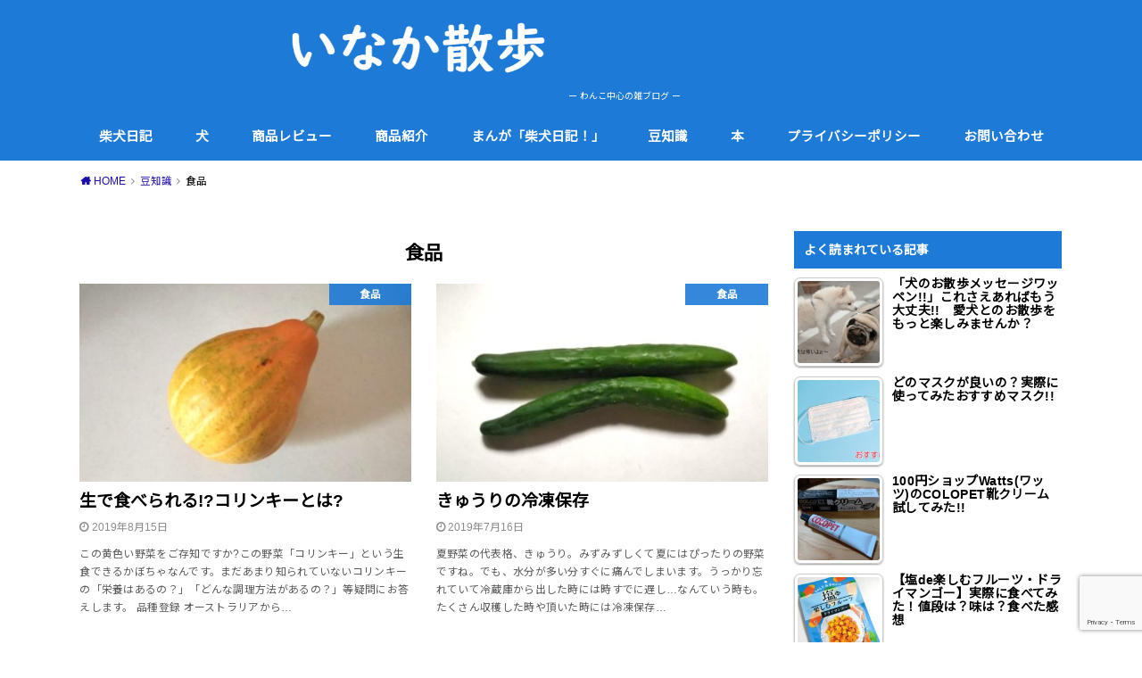

--- FILE ---
content_type: text/html; charset=UTF-8
request_url: https://inakasanpo.com/category/knowledge/food/
body_size: 14227
content:
<!doctype html>
<html dir="ltr" lang="ja" prefix="og: https://ogp.me/ns#">

<head>

	<meta charset="utf-8">
	<meta http-equiv="X-UA-Compatible" content="IE=edge">
	<meta name="HandheldFriendly" content="True">
	<meta name="MobileOptimized" content="320">
	<meta name="viewport" content="width=device-width, initial-scale=1"/>
	<link rel="pingback" href="https://inakasanpo.com/xmlrpc.php"><title>食品 | いなか散歩</title>
	<style>img:is([sizes="auto" i], [sizes^="auto," i]) { contain-intrinsic-size: 3000px 1500px }</style>
	
		<!-- All in One SEO 4.9.1.1 - aioseo.com -->
	<meta name="robots" content="max-snippet:-1, max-image-preview:large, max-video-preview:-1" />
	<meta name="google-site-verification" content="1ou1G9HjNvNdkloIFA9bY6L_fvqNIxWdh00jTHkg07c" />
	<meta name="msvalidate.01" content="37FAE003F798735CEDC93FABEB7C623F" />
	<meta name="keywords" content="コリンキー,生食,コリンキー レシピ,コリンキーとは?,コリンキー 浅漬け,コリンキー 炒め物,コリンキー 栄養,コリンキー サラダ,きゅうり,きゅうり 冷凍,きゅうり大量消費,きゅうり 漬物,きゅうり 水切り,きゅうり 冷凍保存,きゅうり レシピ" />
	<link rel="canonical" href="https://inakasanpo.com/category/knowledge/food/" />
	<meta name="generator" content="All in One SEO (AIOSEO) 4.9.1.1" />
		<script type="application/ld+json" class="aioseo-schema">
			{"@context":"https:\/\/schema.org","@graph":[{"@type":"BreadcrumbList","@id":"https:\/\/inakasanpo.com\/category\/knowledge\/food\/#breadcrumblist","itemListElement":[{"@type":"ListItem","@id":"https:\/\/inakasanpo.com#listItem","position":1,"name":"\u30db\u30fc\u30e0","item":"https:\/\/inakasanpo.com","nextItem":{"@type":"ListItem","@id":"https:\/\/inakasanpo.com\/category\/knowledge\/#listItem","name":"\u8c46\u77e5\u8b58"}},{"@type":"ListItem","@id":"https:\/\/inakasanpo.com\/category\/knowledge\/#listItem","position":2,"name":"\u8c46\u77e5\u8b58","item":"https:\/\/inakasanpo.com\/category\/knowledge\/","nextItem":{"@type":"ListItem","@id":"https:\/\/inakasanpo.com\/category\/knowledge\/food\/#listItem","name":"\u98df\u54c1"},"previousItem":{"@type":"ListItem","@id":"https:\/\/inakasanpo.com#listItem","name":"\u30db\u30fc\u30e0"}},{"@type":"ListItem","@id":"https:\/\/inakasanpo.com\/category\/knowledge\/food\/#listItem","position":3,"name":"\u98df\u54c1","previousItem":{"@type":"ListItem","@id":"https:\/\/inakasanpo.com\/category\/knowledge\/#listItem","name":"\u8c46\u77e5\u8b58"}}]},{"@type":"CollectionPage","@id":"https:\/\/inakasanpo.com\/category\/knowledge\/food\/#collectionpage","url":"https:\/\/inakasanpo.com\/category\/knowledge\/food\/","name":"\u98df\u54c1 | \u3044\u306a\u304b\u6563\u6b69","inLanguage":"ja","isPartOf":{"@id":"https:\/\/inakasanpo.com\/#website"},"breadcrumb":{"@id":"https:\/\/inakasanpo.com\/category\/knowledge\/food\/#breadcrumblist"}},{"@type":"Person","@id":"https:\/\/inakasanpo.com\/#person","name":"rikusiba","image":{"@type":"ImageObject","@id":"https:\/\/inakasanpo.com\/category\/knowledge\/food\/#personImage","url":"https:\/\/secure.gravatar.com\/avatar\/1d3f239729417a23fff445f4dca3e6bfcac9ad9c19c00e7819a52ab802ae406d?s=96&d=mm&r=g","width":96,"height":96,"caption":"rikusiba"}},{"@type":"WebSite","@id":"https:\/\/inakasanpo.com\/#website","url":"https:\/\/inakasanpo.com\/","name":"\u3044\u306a\u304b\u6563\u6b69","description":"\u3000\u3000\u3000\u3000\u3000\u3000\u3000\u3000\u3000\u3000\u3000\u3000\u30fc \u308f\u3093\u3053\u4e2d\u5fc3\u306e\u96d1\u30d6\u30ed\u30b0 \u30fc","inLanguage":"ja","publisher":{"@id":"https:\/\/inakasanpo.com\/#person"}}]}
		</script>
		<!-- All in One SEO -->

<link rel='dns-prefetch' href='//fonts.googleapis.com' />
<link rel="alternate" type="application/rss+xml" title="いなか散歩 &raquo; フィード" href="https://inakasanpo.com/feed/" />
<link rel="alternate" type="application/rss+xml" title="いなか散歩 &raquo; コメントフィード" href="https://inakasanpo.com/comments/feed/" />
<script type="text/javascript" id="wpp-js" src="https://inakasanpo.com/wp-content/plugins/wordpress-popular-posts/assets/js/wpp.min.js?ver=7.3.6" data-sampling="0" data-sampling-rate="50" data-api-url="https://inakasanpo.com/wp-json/wordpress-popular-posts" data-post-id="0" data-token="fe664197a1" data-lang="0" data-debug="0"></script>
<link rel="alternate" type="application/rss+xml" title="いなか散歩 &raquo; 食品 カテゴリーのフィード" href="https://inakasanpo.com/category/knowledge/food/feed/" />
<script type="text/javascript">
/* <![CDATA[ */
window._wpemojiSettings = {"baseUrl":"https:\/\/s.w.org\/images\/core\/emoji\/16.0.1\/72x72\/","ext":".png","svgUrl":"https:\/\/s.w.org\/images\/core\/emoji\/16.0.1\/svg\/","svgExt":".svg","source":{"concatemoji":"https:\/\/inakasanpo.com\/wp-includes\/js\/wp-emoji-release.min.js?ver=6.8.3"}};
/*! This file is auto-generated */
!function(s,n){var o,i,e;function c(e){try{var t={supportTests:e,timestamp:(new Date).valueOf()};sessionStorage.setItem(o,JSON.stringify(t))}catch(e){}}function p(e,t,n){e.clearRect(0,0,e.canvas.width,e.canvas.height),e.fillText(t,0,0);var t=new Uint32Array(e.getImageData(0,0,e.canvas.width,e.canvas.height).data),a=(e.clearRect(0,0,e.canvas.width,e.canvas.height),e.fillText(n,0,0),new Uint32Array(e.getImageData(0,0,e.canvas.width,e.canvas.height).data));return t.every(function(e,t){return e===a[t]})}function u(e,t){e.clearRect(0,0,e.canvas.width,e.canvas.height),e.fillText(t,0,0);for(var n=e.getImageData(16,16,1,1),a=0;a<n.data.length;a++)if(0!==n.data[a])return!1;return!0}function f(e,t,n,a){switch(t){case"flag":return n(e,"\ud83c\udff3\ufe0f\u200d\u26a7\ufe0f","\ud83c\udff3\ufe0f\u200b\u26a7\ufe0f")?!1:!n(e,"\ud83c\udde8\ud83c\uddf6","\ud83c\udde8\u200b\ud83c\uddf6")&&!n(e,"\ud83c\udff4\udb40\udc67\udb40\udc62\udb40\udc65\udb40\udc6e\udb40\udc67\udb40\udc7f","\ud83c\udff4\u200b\udb40\udc67\u200b\udb40\udc62\u200b\udb40\udc65\u200b\udb40\udc6e\u200b\udb40\udc67\u200b\udb40\udc7f");case"emoji":return!a(e,"\ud83e\udedf")}return!1}function g(e,t,n,a){var r="undefined"!=typeof WorkerGlobalScope&&self instanceof WorkerGlobalScope?new OffscreenCanvas(300,150):s.createElement("canvas"),o=r.getContext("2d",{willReadFrequently:!0}),i=(o.textBaseline="top",o.font="600 32px Arial",{});return e.forEach(function(e){i[e]=t(o,e,n,a)}),i}function t(e){var t=s.createElement("script");t.src=e,t.defer=!0,s.head.appendChild(t)}"undefined"!=typeof Promise&&(o="wpEmojiSettingsSupports",i=["flag","emoji"],n.supports={everything:!0,everythingExceptFlag:!0},e=new Promise(function(e){s.addEventListener("DOMContentLoaded",e,{once:!0})}),new Promise(function(t){var n=function(){try{var e=JSON.parse(sessionStorage.getItem(o));if("object"==typeof e&&"number"==typeof e.timestamp&&(new Date).valueOf()<e.timestamp+604800&&"object"==typeof e.supportTests)return e.supportTests}catch(e){}return null}();if(!n){if("undefined"!=typeof Worker&&"undefined"!=typeof OffscreenCanvas&&"undefined"!=typeof URL&&URL.createObjectURL&&"undefined"!=typeof Blob)try{var e="postMessage("+g.toString()+"("+[JSON.stringify(i),f.toString(),p.toString(),u.toString()].join(",")+"));",a=new Blob([e],{type:"text/javascript"}),r=new Worker(URL.createObjectURL(a),{name:"wpTestEmojiSupports"});return void(r.onmessage=function(e){c(n=e.data),r.terminate(),t(n)})}catch(e){}c(n=g(i,f,p,u))}t(n)}).then(function(e){for(var t in e)n.supports[t]=e[t],n.supports.everything=n.supports.everything&&n.supports[t],"flag"!==t&&(n.supports.everythingExceptFlag=n.supports.everythingExceptFlag&&n.supports[t]);n.supports.everythingExceptFlag=n.supports.everythingExceptFlag&&!n.supports.flag,n.DOMReady=!1,n.readyCallback=function(){n.DOMReady=!0}}).then(function(){return e}).then(function(){var e;n.supports.everything||(n.readyCallback(),(e=n.source||{}).concatemoji?t(e.concatemoji):e.wpemoji&&e.twemoji&&(t(e.twemoji),t(e.wpemoji)))}))}((window,document),window._wpemojiSettings);
/* ]]> */
</script>
<link rel='stylesheet' id='sbi_styles-css' href='https://inakasanpo.com/wp-content/plugins/instagram-feed/css/sbi-styles.min.css?ver=6.10.0' type='text/css' media='all' />
<style id='wp-emoji-styles-inline-css' type='text/css'>

	img.wp-smiley, img.emoji {
		display: inline !important;
		border: none !important;
		box-shadow: none !important;
		height: 1em !important;
		width: 1em !important;
		margin: 0 0.07em !important;
		vertical-align: -0.1em !important;
		background: none !important;
		padding: 0 !important;
	}
</style>
<link rel='stylesheet' id='wp-block-library-css' href='https://inakasanpo.com/wp-includes/css/dist/block-library/style.min.css' type='text/css' media='all' />
<style id='classic-theme-styles-inline-css' type='text/css'>
/*! This file is auto-generated */
.wp-block-button__link{color:#fff;background-color:#32373c;border-radius:9999px;box-shadow:none;text-decoration:none;padding:calc(.667em + 2px) calc(1.333em + 2px);font-size:1.125em}.wp-block-file__button{background:#32373c;color:#fff;text-decoration:none}
</style>
<link rel='stylesheet' id='aioseo/css/src/vue/standalone/blocks/table-of-contents/global.scss-css' href='https://inakasanpo.com/wp-content/plugins/all-in-one-seo-pack/dist/Lite/assets/css/table-of-contents/global.e90f6d47.css?ver=4.9.1.1' type='text/css' media='all' />
<style id='global-styles-inline-css' type='text/css'>
:root{--wp--preset--aspect-ratio--square: 1;--wp--preset--aspect-ratio--4-3: 4/3;--wp--preset--aspect-ratio--3-4: 3/4;--wp--preset--aspect-ratio--3-2: 3/2;--wp--preset--aspect-ratio--2-3: 2/3;--wp--preset--aspect-ratio--16-9: 16/9;--wp--preset--aspect-ratio--9-16: 9/16;--wp--preset--color--black: #000000;--wp--preset--color--cyan-bluish-gray: #abb8c3;--wp--preset--color--white: #ffffff;--wp--preset--color--pale-pink: #f78da7;--wp--preset--color--vivid-red: #cf2e2e;--wp--preset--color--luminous-vivid-orange: #ff6900;--wp--preset--color--luminous-vivid-amber: #fcb900;--wp--preset--color--light-green-cyan: #7bdcb5;--wp--preset--color--vivid-green-cyan: #00d084;--wp--preset--color--pale-cyan-blue: #8ed1fc;--wp--preset--color--vivid-cyan-blue: #0693e3;--wp--preset--color--vivid-purple: #9b51e0;--wp--preset--gradient--vivid-cyan-blue-to-vivid-purple: linear-gradient(135deg,rgba(6,147,227,1) 0%,rgb(155,81,224) 100%);--wp--preset--gradient--light-green-cyan-to-vivid-green-cyan: linear-gradient(135deg,rgb(122,220,180) 0%,rgb(0,208,130) 100%);--wp--preset--gradient--luminous-vivid-amber-to-luminous-vivid-orange: linear-gradient(135deg,rgba(252,185,0,1) 0%,rgba(255,105,0,1) 100%);--wp--preset--gradient--luminous-vivid-orange-to-vivid-red: linear-gradient(135deg,rgba(255,105,0,1) 0%,rgb(207,46,46) 100%);--wp--preset--gradient--very-light-gray-to-cyan-bluish-gray: linear-gradient(135deg,rgb(238,238,238) 0%,rgb(169,184,195) 100%);--wp--preset--gradient--cool-to-warm-spectrum: linear-gradient(135deg,rgb(74,234,220) 0%,rgb(151,120,209) 20%,rgb(207,42,186) 40%,rgb(238,44,130) 60%,rgb(251,105,98) 80%,rgb(254,248,76) 100%);--wp--preset--gradient--blush-light-purple: linear-gradient(135deg,rgb(255,206,236) 0%,rgb(152,150,240) 100%);--wp--preset--gradient--blush-bordeaux: linear-gradient(135deg,rgb(254,205,165) 0%,rgb(254,45,45) 50%,rgb(107,0,62) 100%);--wp--preset--gradient--luminous-dusk: linear-gradient(135deg,rgb(255,203,112) 0%,rgb(199,81,192) 50%,rgb(65,88,208) 100%);--wp--preset--gradient--pale-ocean: linear-gradient(135deg,rgb(255,245,203) 0%,rgb(182,227,212) 50%,rgb(51,167,181) 100%);--wp--preset--gradient--electric-grass: linear-gradient(135deg,rgb(202,248,128) 0%,rgb(113,206,126) 100%);--wp--preset--gradient--midnight: linear-gradient(135deg,rgb(2,3,129) 0%,rgb(40,116,252) 100%);--wp--preset--font-size--small: 13px;--wp--preset--font-size--medium: 20px;--wp--preset--font-size--large: 36px;--wp--preset--font-size--x-large: 42px;--wp--preset--spacing--20: 0.44rem;--wp--preset--spacing--30: 0.67rem;--wp--preset--spacing--40: 1rem;--wp--preset--spacing--50: 1.5rem;--wp--preset--spacing--60: 2.25rem;--wp--preset--spacing--70: 3.38rem;--wp--preset--spacing--80: 5.06rem;--wp--preset--shadow--natural: 6px 6px 9px rgba(0, 0, 0, 0.2);--wp--preset--shadow--deep: 12px 12px 50px rgba(0, 0, 0, 0.4);--wp--preset--shadow--sharp: 6px 6px 0px rgba(0, 0, 0, 0.2);--wp--preset--shadow--outlined: 6px 6px 0px -3px rgba(255, 255, 255, 1), 6px 6px rgba(0, 0, 0, 1);--wp--preset--shadow--crisp: 6px 6px 0px rgba(0, 0, 0, 1);}:where(.is-layout-flex){gap: 0.5em;}:where(.is-layout-grid){gap: 0.5em;}body .is-layout-flex{display: flex;}.is-layout-flex{flex-wrap: wrap;align-items: center;}.is-layout-flex > :is(*, div){margin: 0;}body .is-layout-grid{display: grid;}.is-layout-grid > :is(*, div){margin: 0;}:where(.wp-block-columns.is-layout-flex){gap: 2em;}:where(.wp-block-columns.is-layout-grid){gap: 2em;}:where(.wp-block-post-template.is-layout-flex){gap: 1.25em;}:where(.wp-block-post-template.is-layout-grid){gap: 1.25em;}.has-black-color{color: var(--wp--preset--color--black) !important;}.has-cyan-bluish-gray-color{color: var(--wp--preset--color--cyan-bluish-gray) !important;}.has-white-color{color: var(--wp--preset--color--white) !important;}.has-pale-pink-color{color: var(--wp--preset--color--pale-pink) !important;}.has-vivid-red-color{color: var(--wp--preset--color--vivid-red) !important;}.has-luminous-vivid-orange-color{color: var(--wp--preset--color--luminous-vivid-orange) !important;}.has-luminous-vivid-amber-color{color: var(--wp--preset--color--luminous-vivid-amber) !important;}.has-light-green-cyan-color{color: var(--wp--preset--color--light-green-cyan) !important;}.has-vivid-green-cyan-color{color: var(--wp--preset--color--vivid-green-cyan) !important;}.has-pale-cyan-blue-color{color: var(--wp--preset--color--pale-cyan-blue) !important;}.has-vivid-cyan-blue-color{color: var(--wp--preset--color--vivid-cyan-blue) !important;}.has-vivid-purple-color{color: var(--wp--preset--color--vivid-purple) !important;}.has-black-background-color{background-color: var(--wp--preset--color--black) !important;}.has-cyan-bluish-gray-background-color{background-color: var(--wp--preset--color--cyan-bluish-gray) !important;}.has-white-background-color{background-color: var(--wp--preset--color--white) !important;}.has-pale-pink-background-color{background-color: var(--wp--preset--color--pale-pink) !important;}.has-vivid-red-background-color{background-color: var(--wp--preset--color--vivid-red) !important;}.has-luminous-vivid-orange-background-color{background-color: var(--wp--preset--color--luminous-vivid-orange) !important;}.has-luminous-vivid-amber-background-color{background-color: var(--wp--preset--color--luminous-vivid-amber) !important;}.has-light-green-cyan-background-color{background-color: var(--wp--preset--color--light-green-cyan) !important;}.has-vivid-green-cyan-background-color{background-color: var(--wp--preset--color--vivid-green-cyan) !important;}.has-pale-cyan-blue-background-color{background-color: var(--wp--preset--color--pale-cyan-blue) !important;}.has-vivid-cyan-blue-background-color{background-color: var(--wp--preset--color--vivid-cyan-blue) !important;}.has-vivid-purple-background-color{background-color: var(--wp--preset--color--vivid-purple) !important;}.has-black-border-color{border-color: var(--wp--preset--color--black) !important;}.has-cyan-bluish-gray-border-color{border-color: var(--wp--preset--color--cyan-bluish-gray) !important;}.has-white-border-color{border-color: var(--wp--preset--color--white) !important;}.has-pale-pink-border-color{border-color: var(--wp--preset--color--pale-pink) !important;}.has-vivid-red-border-color{border-color: var(--wp--preset--color--vivid-red) !important;}.has-luminous-vivid-orange-border-color{border-color: var(--wp--preset--color--luminous-vivid-orange) !important;}.has-luminous-vivid-amber-border-color{border-color: var(--wp--preset--color--luminous-vivid-amber) !important;}.has-light-green-cyan-border-color{border-color: var(--wp--preset--color--light-green-cyan) !important;}.has-vivid-green-cyan-border-color{border-color: var(--wp--preset--color--vivid-green-cyan) !important;}.has-pale-cyan-blue-border-color{border-color: var(--wp--preset--color--pale-cyan-blue) !important;}.has-vivid-cyan-blue-border-color{border-color: var(--wp--preset--color--vivid-cyan-blue) !important;}.has-vivid-purple-border-color{border-color: var(--wp--preset--color--vivid-purple) !important;}.has-vivid-cyan-blue-to-vivid-purple-gradient-background{background: var(--wp--preset--gradient--vivid-cyan-blue-to-vivid-purple) !important;}.has-light-green-cyan-to-vivid-green-cyan-gradient-background{background: var(--wp--preset--gradient--light-green-cyan-to-vivid-green-cyan) !important;}.has-luminous-vivid-amber-to-luminous-vivid-orange-gradient-background{background: var(--wp--preset--gradient--luminous-vivid-amber-to-luminous-vivid-orange) !important;}.has-luminous-vivid-orange-to-vivid-red-gradient-background{background: var(--wp--preset--gradient--luminous-vivid-orange-to-vivid-red) !important;}.has-very-light-gray-to-cyan-bluish-gray-gradient-background{background: var(--wp--preset--gradient--very-light-gray-to-cyan-bluish-gray) !important;}.has-cool-to-warm-spectrum-gradient-background{background: var(--wp--preset--gradient--cool-to-warm-spectrum) !important;}.has-blush-light-purple-gradient-background{background: var(--wp--preset--gradient--blush-light-purple) !important;}.has-blush-bordeaux-gradient-background{background: var(--wp--preset--gradient--blush-bordeaux) !important;}.has-luminous-dusk-gradient-background{background: var(--wp--preset--gradient--luminous-dusk) !important;}.has-pale-ocean-gradient-background{background: var(--wp--preset--gradient--pale-ocean) !important;}.has-electric-grass-gradient-background{background: var(--wp--preset--gradient--electric-grass) !important;}.has-midnight-gradient-background{background: var(--wp--preset--gradient--midnight) !important;}.has-small-font-size{font-size: var(--wp--preset--font-size--small) !important;}.has-medium-font-size{font-size: var(--wp--preset--font-size--medium) !important;}.has-large-font-size{font-size: var(--wp--preset--font-size--large) !important;}.has-x-large-font-size{font-size: var(--wp--preset--font-size--x-large) !important;}
:where(.wp-block-post-template.is-layout-flex){gap: 1.25em;}:where(.wp-block-post-template.is-layout-grid){gap: 1.25em;}
:where(.wp-block-columns.is-layout-flex){gap: 2em;}:where(.wp-block-columns.is-layout-grid){gap: 2em;}
:root :where(.wp-block-pullquote){font-size: 1.5em;line-height: 1.6;}
</style>
<link rel='stylesheet' id='contact-form-7-css' href='https://inakasanpo.com/wp-content/plugins/contact-form-7/includes/css/styles.css?ver=6.1.4' type='text/css' media='all' />
<link rel='stylesheet' id='whats-new-style-css' href='https://inakasanpo.com/wp-content/plugins/whats-new-genarator/whats-new.css?ver=2.0.2' type='text/css' media='all' />
<link rel='stylesheet' id='ez-toc-css' href='https://inakasanpo.com/wp-content/plugins/easy-table-of-contents/assets/css/screen.min.css?ver=2.0.78' type='text/css' media='all' />
<style id='ez-toc-inline-css' type='text/css'>
div#ez-toc-container .ez-toc-title {font-size: 120%;}div#ez-toc-container .ez-toc-title {font-weight: 500;}div#ez-toc-container ul li , div#ez-toc-container ul li a {font-size: 95%;}div#ez-toc-container ul li , div#ez-toc-container ul li a {font-weight: 500;}div#ez-toc-container nav ul ul li {font-size: 90%;}.ez-toc-box-title {font-weight: bold; margin-bottom: 10px; text-align: center; text-transform: uppercase; letter-spacing: 1px; color: #666; padding-bottom: 5px;position:absolute;top:-4%;left:5%;background-color: inherit;transition: top 0.3s ease;}.ez-toc-box-title.toc-closed {top:-25%;}
.ez-toc-container-direction {direction: ltr;}.ez-toc-counter ul{counter-reset: item ;}.ez-toc-counter nav ul li a::before {content: counters(item, '.', decimal) '. ';display: inline-block;counter-increment: item;flex-grow: 0;flex-shrink: 0;margin-right: .2em; float: left; }.ez-toc-widget-direction {direction: ltr;}.ez-toc-widget-container ul{counter-reset: item ;}.ez-toc-widget-container nav ul li a::before {content: counters(item, '.', decimal) '. ';display: inline-block;counter-increment: item;flex-grow: 0;flex-shrink: 0;margin-right: .2em; float: left; }
</style>
<link rel='stylesheet' id='tptn-style-left-thumbs-css' href='https://inakasanpo.com/wp-content/plugins/top-10/css/left-thumbs.min.css?ver=4.1.1' type='text/css' media='all' />
<style id='tptn-style-left-thumbs-inline-css' type='text/css'>

			.tptn-left-thumbs a {
				width: 250px;
				height: 250px;
				text-decoration: none;
			}
			.tptn-left-thumbs img {
				width: 250px;
				max-height: 250px;
				margin: auto;
			}
			.tptn-left-thumbs .tptn_title {
				width: 100%;
			}
			
</style>
<link rel='stylesheet' id='wordpress-popular-posts-css-css' href='https://inakasanpo.com/wp-content/plugins/wordpress-popular-posts/assets/css/wpp.css?ver=7.3.6' type='text/css' media='all' />
<link rel='stylesheet' id='style-css' href='https://inakasanpo.com/wp-content/themes/yswallow/style.css' type='text/css' media='all' />
<style id='style-inline-css' type='text/css'>
.animated{animation-duration:1.2s;animation-fill-mode:both;animation-delay:0s;animation-timing-function:ease-out}.wpcf7 .screen-reader-response{position:static}.animated{animation-fill-mode:none}@keyframes fadeIn{from{opacity:0}to{opacity:1}}.fadeIn{animation-name:fadeIn}@keyframes fadeInDown{from{opacity:0;transform:translate3d(0,-10px,0)}to{opacity:1;transform:none}}.fadeInDown{animation-name:fadeInDown}@keyframes fadeInDownBig{from{opacity:0;transform:translate3d(0,-100%,0)}to{opacity:1;transform:none}}.fadeInDownBig{animation-name:fadeInDownBig}@keyframes fadeInLeft{from{opacity:0;transform:translate3d(-10px,0,0)}to{opacity:1;transform:none}}.fadeInLeft{animation-name:fadeInLeft}@keyframes fadeInLeftBig{from{opacity:0;transform:translate3d(-100%,0,0)}to{opacity:1;transform:none}}.fadeInLeftBig{animation-name:fadeInLeftBig}@keyframes fadeInRight{from{opacity:0;transform:translate3d(10px,0,0)}to{opacity:1;transform:none}}.fadeInRight{animation-name:fadeInRight}@keyframes fadeInRightBig{from{opacity:0;transform:translate3d(100%,0,0)}to{opacity:1;transform:none}}.fadeInRightBig{animation-name:fadeInRightBig}@keyframes fadeInUp{from{opacity:0;transform:translate3d(0,10px,0)}to{opacity:1;transform:none}}.fadeInUp{animation-name:fadeInUp}@keyframes fadeInUpBig{from{opacity:0;transform:translate3d(0,100%,0)}to{opacity:1;transform:none}}.fadeInUpBig{animation-name:fadeInUpBig}
</style>
<link rel='stylesheet' id='child-style-css' href='https://inakasanpo.com/wp-content/themes/yswallow_custom/style.css' type='text/css' media='all' />
<link rel='stylesheet' id='gf_Notojp-css' href='https://fonts.googleapis.com/css?family=Noto+Sans+JP&#038;display=swap' type='text/css' media='all' />
<link rel='stylesheet' id='fontawesome-css' href='https://inakasanpo.com/wp-content/themes/yswallow/library/css/font-awesome.min.css' type='text/css' media='all' />
<script type="text/javascript" src="https://inakasanpo.com/wp-includes/js/jquery/jquery.min.js?ver=3.7.1" id="jquery-core-js"></script>
<script type="text/javascript" src="https://inakasanpo.com/wp-includes/js/jquery/jquery-migrate.min.js?ver=3.4.1" id="jquery-migrate-js"></script>
<link rel="https://api.w.org/" href="https://inakasanpo.com/wp-json/" /><link rel="alternate" title="JSON" type="application/json" href="https://inakasanpo.com/wp-json/wp/v2/categories/52" /><link rel="EditURI" type="application/rsd+xml" title="RSD" href="https://inakasanpo.com/xmlrpc.php?rsd" />
<meta name="generator" content="WordPress 6.8.3" />
            <style id="wpp-loading-animation-styles">@-webkit-keyframes bgslide{from{background-position-x:0}to{background-position-x:-200%}}@keyframes bgslide{from{background-position-x:0}to{background-position-x:-200%}}.wpp-widget-block-placeholder,.wpp-shortcode-placeholder{margin:0 auto;width:60px;height:3px;background:#dd3737;background:linear-gradient(90deg,#dd3737 0%,#571313 10%,#dd3737 100%);background-size:200% auto;border-radius:3px;-webkit-animation:bgslide 1s infinite linear;animation:bgslide 1s infinite linear}</style>
            <style type="text/css">
body, #breadcrumb li a::after{ color: #000000;}
a, #breadcrumb li a i, .authorbox .author_sns li a::before,.widget li a:after{ color: #1a0dab;}
a:hover{ color: #1a0dab;}
.article-footer .post-categories li a,.article-footer .tags a{ background: #1a0dab; border-color:#1a0dab;}
.article-footer .tags a{ color:#1a0dab; background: none;}
.article-footer .post-categories li a:hover,.article-footer .tags a:hover{ background:#1a0dab;  border-color:#1a0dab;}
input[type="text"],input[type="password"],input[type="datetime"],input[type="datetime-local"],input[type="date"],input[type="month"],input[type="time"],input[type="week"],input[type="number"],input[type="email"],input[type="url"],input[type="search"],input[type="tel"],input[type="color"],select,textarea,.field { background-color: #ffffff;}
#header{ color: #ffffff; background: #1d7ad6;}
#logo a{ color: #021ad1;}
@media only screen and (min-width: 768px) {
	#g_nav .nav > li::after{ background: #021ad1;}
	#g_nav .nav li ul.sub-menu, #g_nav .nav li ul.children{ background: #1d7ad6;color: #ffffff;}
	.archives-list .post-list a .eyecatch::after{ background: #1a0dab;}
}

.slick-prev:before, .slick-next:before, .accordionBtn, #submit, button, html input[type="button"], input[type="reset"], input[type="submit"], .pagination a:hover, .pagination a:focus,.page-links a:hover, .page-links a:focus { background-color: #1a0dab;}
.accordionBtn.active, #submit:hover, #submit:focus{ background-color: #1a0dab;}
.entry-content h2, .homeadd_wrap .widgettitle, .widgettitle, .eyecatch .cat-name, ul.wpp-list li a:before, .cat_postlist .catttl span::before, .cat_postlist .catttl span::after, .accordion::before{ background: #1d7ad6; color: #ffffff;}
.entry-content h3,.entry-content h4{ border-color: #1d7ad6;}
.h_balloon .entry-content h2:after{ border-top-color: #1d7ad6;}
.entry-content ol li:before{ background: #1d7ad6; border-color: #1d7ad6;  color: #ffffff;}
.entry-content ol li ol li:before{ color: #1d7ad6;}
.entry-content ul li:before{ color: #1d7ad6;}
.entry-content blockquote::before,.entry-content blockquote::after{color: #1d7ad6;}

.btn-wrap a{background: #1a0dab;border: 1px solid #1a0dab;}
.btn-wrap a:hover,.widget .btn-wrap:not(.simple) a:hover{color: #1a0dab;border-color: #1a0dab;}
.btn-wrap.simple a, .pagination a, .pagination span,.page-links a{border-color: #1a0dab; color: #1a0dab;}
.btn-wrap.simple a:hover, .pagination .current,.pagination .current:hover,.page-links ul > li > span{background-color: #1a0dab;}

#footer-top::before{background-color: #1d7ad6;}
#footer,.cta-inner{background-color: #1d7ad6; color: #ffffff;}

</style>
<link rel="icon" href="https://inakasanpo.com/wp-content/uploads/2019/04/cropped-2018-06-16-10-30-23-32x32.jpg" sizes="32x32" />
<link rel="icon" href="https://inakasanpo.com/wp-content/uploads/2019/04/cropped-2018-06-16-10-30-23-192x192.jpg" sizes="192x192" />
<link rel="apple-touch-icon" href="https://inakasanpo.com/wp-content/uploads/2019/04/cropped-2018-06-16-10-30-23-180x180.jpg" />
<meta name="msapplication-TileImage" content="https://inakasanpo.com/wp-content/uploads/2019/04/cropped-2018-06-16-10-30-23-270x270.jpg" />
		<style type="text/css" id="wp-custom-css">
			#ez-toc-container li:before{
content:none;
}.entry-content img{ border : 1px solid #ccc; }/*固定ページのタイトルを非表示にする*/
 .post-1667 .entry-title {

    display: none;


}
blockquote {
position: relative;
margin: 2em 0;
padding: 1.2em;
font-size: .9em;
border: 1px solid #CCC;
border-radius: 2px;
background: #FFF;
box-shadow: 0px 1px 3px rgba(0,0,0,.2);
}
blockquote:before{
position: absolute;
top: 15px;
left: 20px;
font-family: 'お好きなフォント';
content: '“';
font-size: 4em;
opacity: .1;
}		</style>
		<script async src="https://www.googletagmanager.com/gtag/js?id=G-5GEYY21BJ2"></script>
<script>
  window.dataLayer = window.dataLayer || [];
  function gtag(){dataLayer.push(arguments);}
  gtag('js', new Date());

  gtag('config', 'G-5GEYY21BJ2');
</script></head>

<body class="archive category category-food category-52 wp-theme-yswallow wp-child-theme-yswallow_custom pd_normal h_stitch undo_off catlabelon pannavi_on">
	<div id="container">


<header id="header" class="header animated fadeIn">
<div id="inner-header" class="wrap cf">

<div id="logo" class="fs_l sitedes_on"><p class="h1 img"><a href="https://inakasanpo.com"><img width="1024" height="145" src="https://inakasanpo.com/wp-content/uploads/2020/03/タイトルなし4.png" class="site_logo_img" alt="いなか散歩" decoding="async" fetchpriority="high" srcset="https://inakasanpo.com/wp-content/uploads/2020/03/タイトルなし4.png 1024w, https://inakasanpo.com/wp-content/uploads/2020/03/タイトルなし4-300x42.png 300w, https://inakasanpo.com/wp-content/uploads/2020/03/タイトルなし4-768x109.png 768w" sizes="(max-width: 1024px) 100vw, 1024px" /></a></p><p class="site_description">　　　　　　　　　　　　ー わんこ中心の雑ブログ ー</p></div><div id="g_nav" class="g_nav-sp animated anidelayS fadeIn"><nav class="menu-sp cf"><ul id="menu-pc%e6%a0%b9%e3%83%8b%e3%83%a5%e3%83%bc" class="nav top-nav cf"><li id="menu-item-24497" class="menu-item menu-item-type-taxonomy menu-item-object-category menu-item-24497"><a href="https://inakasanpo.com/category/shibainu-nikki/">柴犬日記</a></li>
<li id="menu-item-24498" class="menu-item menu-item-type-taxonomy menu-item-object-category menu-item-24498"><a href="https://inakasanpo.com/category/dog/">犬</a></li>
<li id="menu-item-24486" class="menu-item menu-item-type-taxonomy menu-item-object-category menu-item-has-children menu-item-24486"><a href="https://inakasanpo.com/category/product-reviews/">商品レビュー</a>
<ul class="sub-menu">
	<li id="menu-item-24490" class="menu-item menu-item-type-taxonomy menu-item-object-category menu-item-24490"><a href="https://inakasanpo.com/category/product-reviews/dog-supplies/">犬用品</a></li>
	<li id="menu-item-24488" class="menu-item menu-item-type-taxonomy menu-item-object-category menu-item-24488"><a href="https://inakasanpo.com/category/product-reviews/cosmetics-and-skin-care/">コスメ・スキンケア</a></li>
	<li id="menu-item-24489" class="menu-item menu-item-type-taxonomy menu-item-object-category menu-item-24489"><a href="https://inakasanpo.com/category/product-reviews/home-appliances/">家電</a></li>
	<li id="menu-item-24491" class="menu-item menu-item-type-taxonomy menu-item-object-category menu-item-24491"><a href="https://inakasanpo.com/category/product-reviews/food-sweets-etc/">食品・スイーツ等</a></li>
	<li id="menu-item-24487" class="menu-item menu-item-type-taxonomy menu-item-object-category menu-item-24487"><a href="https://inakasanpo.com/category/product-reviews/other-product-reviews/">その他</a></li>
</ul>
</li>
<li id="menu-item-24492" class="menu-item menu-item-type-taxonomy menu-item-object-category menu-item-has-children menu-item-24492"><a href="https://inakasanpo.com/category/introduction-of-recommended-products/">商品紹介</a>
<ul class="sub-menu">
	<li id="menu-item-24493" class="menu-item menu-item-type-taxonomy menu-item-object-category menu-item-24493"><a href="https://inakasanpo.com/category/introduction-of-recommended-products/skin/">肌</a></li>
	<li id="menu-item-24523" class="menu-item menu-item-type-taxonomy menu-item-object-category menu-item-24523"><a href="https://inakasanpo.com/category/introduction-of-recommended-products/etc/">etc</a></li>
</ul>
</li>
<li id="menu-item-45267" class="menu-item menu-item-type-taxonomy menu-item-object-category menu-item-45267"><a href="https://inakasanpo.com/category/dog-manga/">まんが「柴犬日記！」</a></li>
<li id="menu-item-24499" class="menu-item menu-item-type-taxonomy menu-item-object-category current-category-ancestor current-menu-ancestor current-menu-parent current-category-parent menu-item-has-children menu-item-24499"><a href="https://inakasanpo.com/category/knowledge/">豆知識</a>
<ul class="sub-menu">
	<li id="menu-item-24501" class="menu-item menu-item-type-taxonomy menu-item-object-category menu-item-24501"><a href="https://inakasanpo.com/category/knowledge/health/">健康</a></li>
	<li id="menu-item-24504" class="menu-item menu-item-type-taxonomy menu-item-object-category current-menu-item menu-item-24504"><a href="https://inakasanpo.com/category/knowledge/food/" aria-current="page">食品</a></li>
	<li id="menu-item-24503" class="menu-item menu-item-type-taxonomy menu-item-object-category menu-item-24503"><a href="https://inakasanpo.com/category/knowledge/disaster-prevention/">防災</a></li>
	<li id="menu-item-24502" class="menu-item menu-item-type-taxonomy menu-item-object-category menu-item-24502"><a href="https://inakasanpo.com/category/knowledge/society/">社会</a></li>
	<li id="menu-item-52809" class="menu-item menu-item-type-taxonomy menu-item-object-category menu-item-52809"><a href="https://inakasanpo.com/category/knowledge/chita-peninsula/">知多半島</a></li>
	<li id="menu-item-24500" class="menu-item menu-item-type-taxonomy menu-item-object-category menu-item-24500"><a href="https://inakasanpo.com/category/knowledge/other/">その他</a></li>
</ul>
</li>
<li id="menu-item-24494" class="menu-item menu-item-type-taxonomy menu-item-object-category menu-item-24494"><a href="https://inakasanpo.com/category/book/">本</a></li>
<li id="menu-item-24505" class="menu-item menu-item-type-post_type menu-item-object-page menu-item-24505"><a href="https://inakasanpo.com/puraibashiporishi/">プライバシーポリシー</a></li>
<li id="menu-item-32761" class="menu-item menu-item-type-post_type menu-item-object-page menu-item-32761"><a href="https://inakasanpo.com/inquiry/">お問い合わせ</a></li>
</ul></nav></div>
</div>
</header>





<div id="breadcrumb" class="breadcrumb animated fadeIn cf"><div class="wrap"><ul class="breadcrumb__ul" itemscope itemtype="http://schema.org/BreadcrumbList"><li class="breadcrumb__li bc_homelink" itemprop="itemListElement" itemscope itemtype="http://schema.org/ListItem"><a class="breadcrumb__link" itemprop="item" href="https://inakasanpo.com/"><span itemprop="name"> HOME</span></a><meta itemprop="position" content="1" /></li><li class="breadcrumb__li" itemprop="itemListElement" itemscope itemtype="http://schema.org/ListItem"><a class="breadcrumb__link" itemprop="item" href="https://inakasanpo.com/category/knowledge/"><span itemprop="name">豆知識</span></a><meta itemprop="position" content="2" /></li><li class="breadcrumb__li" itemprop="itemListElement" itemscope itemtype="http://schema.org/ListItem"><span itemprop="name">食品</span><meta itemprop="position" content="3" /></li></ul></div></div>
<div id="content">
<div id="inner-content" class="wrap cf">

<div class="main-wrap">
<main id="main" class="animated anidelayS fadeIn cf" role="main">

<div class="archivettl">
<h1 class="archive-title h2">
食品</h1>
</div>

		<div class="archives-list card-list cf">


<article class="post-list animated fadeIn post-4435 post type-post status-publish format-standard has-post-thumbnail category-food tag-food article cf" role="article">
<a href="https://inakasanpo.com/what-is-corinky/" rel="bookmark" title="生で食べられる!?コリンキーとは?">
<figure class="eyecatch">
<img width="486" height="290" src="https://inakasanpo.com/wp-content/uploads/2019/08/IMG_20190814_123619-486x290.jpg" class="attachment-home-thum size-home-thum wp-post-image" alt="" decoding="async" /><span class="osusume-label cat-name cat-id-52">食品</span></figure>

<section class="entry-content cf">
<h1 class="h2 entry-title">生で食べられる!?コリンキーとは?</h1>
<div class="byline entry-meta vcard">
<time class="time__date date gf">2019年8月15日</time></div>
<div class="description"><p>この黄色い野菜をご存知ですか?この野菜「コリンキー」という生食できるかぼちゃなんです。まだあまり知られていないコリンキーの「栄養はあるの？」「どんな調理方法があるの？」等疑問にお答えします。 品種登録 オーストラリアから&#8230;</p>
</div>
</section>
</a>
</article>


<article class="post-list animated fadeIn post-3498 post type-post status-publish format-standard has-post-thumbnail category-food tag-introduce article cf" role="article">
<a href="https://inakasanpo.com/cucumber-frozen-storage/" rel="bookmark" title="きゅうりの冷凍保存">
<figure class="eyecatch">
<img width="486" height="290" src="https://inakasanpo.com/wp-content/uploads/2019/07/IMG_20190716_213219-486x290.jpg" class="attachment-home-thum size-home-thum wp-post-image" alt="" decoding="async" /><span class="osusume-label cat-name cat-id-52">食品</span></figure>

<section class="entry-content cf">
<h1 class="h2 entry-title">きゅうりの冷凍保存</h1>
<div class="byline entry-meta vcard">
<time class="time__date date gf">2019年7月16日</time></div>
<div class="description"><p>夏野菜の代表格、きゅうり。みずみずしくて夏にはぴったりの野菜ですね。でも、水分が多い分すぐに痛んでしまいます。うっかり忘れていて冷蔵庫から出した時には時すでに遅し…なんていう時も。たくさん収穫した時や頂いた時には冷凍保存&#8230;</p>
</div>
</section>
</a>
</article>



</div>
	
<nav class="pagination cf"></nav>

</main>
</div>
<div class="side-wrap">
<div id="sidebar" class="sidebar cf animated fadeIn" role="complementary">
	<div id="widget_tptn_pop-3" class="widget tptn_posts_list_widget"><h4 class="widgettitle"><span>よく読まれている記事</span></h4><div class="tptn_posts_daily  tptn_posts_widget tptn_posts_widget-widget_tptn_pop-3    tptn-left-thumbs"><ul><li><a href="https://inakasanpo.com/dog-walking-message-badge/"     class="tptn_link"><img width="150" height="150" src="https://inakasanpo.com/wp-content/uploads/2020/07/タイトルなし10-150x150.png" class="tptn_featured tptn_thumb size-thumbnail" alt="犬のお散歩メッセージワッペン" style="" title="「犬のお散歩メッセージワッペン!!」これさえあればもう大丈夫!!　愛犬とのお散歩をもっと楽しみませんか？" decoding="async" loading="lazy" /></a><span class="tptn_after_thumb"><a href="https://inakasanpo.com/dog-walking-message-badge/"     class="tptn_link"><span class="tptn_title">「犬のお散歩メッセージワッペン!!」これさえあればもう大丈夫!!　愛犬とのお散歩をもっと楽しみませんか？</span></a></span></li><li><a href="https://inakasanpo.com/recommended-mask/"     class="tptn_link"><img width="150" height="150" src="https://inakasanpo.com/wp-content/uploads/2020/06/2020-06-04-14-32-37-150x150.jpg" class="tptn_featured tptn_thumb size-thumbnail" alt="2020-06-04-14-32-37" style="" title="どのマスクが良いの？実際に使ってみたおすすめマスク!!" decoding="async" loading="lazy" /></a><span class="tptn_after_thumb"><a href="https://inakasanpo.com/recommended-mask/"     class="tptn_link"><span class="tptn_title">どのマスクが良いの？実際に使ってみたおすすめマスク!!</span></a></span></li><li><a href="https://inakasanpo.com/shoe-cream/"     class="tptn_link"><img width="150" height="150" src="https://inakasanpo.com/wp-content/uploads/2021/12/20211204_172407_0000-150x150.jpg" class="tptn_featured tptn_thumb size-thumbnail" alt="20211204_172407_0000" style="" title="100円ショップWatts(ワッツ)のCOLOPET靴クリーム試してみた!!" decoding="async" loading="lazy" srcset="https://inakasanpo.com/wp-content/uploads/2021/12/20211204_172407_0000-150x150.jpg 150w, https://inakasanpo.com/wp-content/uploads/2021/12/20211204_172407_0000-300x300.jpg 300w, https://inakasanpo.com/wp-content/uploads/2021/12/20211204_172407_0000.jpg 500w" sizes="auto, (max-width: 150px) 100vw, 150px" srcset="https://inakasanpo.com/wp-content/uploads/2021/12/20211204_172407_0000-150x150.jpg 150w, https://inakasanpo.com/wp-content/uploads/2021/12/20211204_172407_0000-300x300.jpg 300w, https://inakasanpo.com/wp-content/uploads/2021/12/20211204_172407_0000.jpg 500w" /></a><span class="tptn_after_thumb"><a href="https://inakasanpo.com/shoe-cream/"     class="tptn_link"><span class="tptn_title">100円ショップWatts(ワッツ)のCOLOPET靴クリーム試してみた!!</span></a></span></li><li><a href="https://inakasanpo.com/enjoy-the-salted-fruit-dried-mango/"     class="tptn_link"><img width="150" height="150" src="https://inakasanpo.com/wp-content/uploads/2025/07/2025-07-17-14-52-07-454-150x150.jpg" class="tptn_featured tptn_thumb size-thumbnail" alt="ドライマンゴー" style="" title="【塩de楽しむフルーツ・ドライマンゴー】実際に食べてみた！値段は？味は？食べた感想" decoding="async" loading="lazy" srcset="https://inakasanpo.com/wp-content/uploads/2025/07/2025-07-17-14-52-07-454-150x150.jpg 150w, https://inakasanpo.com/wp-content/uploads/2025/07/2025-07-17-14-52-07-454-300x300.jpg 300w, https://inakasanpo.com/wp-content/uploads/2025/07/2025-07-17-14-52-07-454-250x250.jpg 250w, https://inakasanpo.com/wp-content/uploads/2025/07/2025-07-17-14-52-07-454.jpg 500w" sizes="auto, (max-width: 150px) 100vw, 150px" srcset="https://inakasanpo.com/wp-content/uploads/2025/07/2025-07-17-14-52-07-454-150x150.jpg 150w, https://inakasanpo.com/wp-content/uploads/2025/07/2025-07-17-14-52-07-454-300x300.jpg 300w, https://inakasanpo.com/wp-content/uploads/2025/07/2025-07-17-14-52-07-454-250x250.jpg 250w, https://inakasanpo.com/wp-content/uploads/2025/07/2025-07-17-14-52-07-454.jpg 500w" /></a><span class="tptn_after_thumb"><a href="https://inakasanpo.com/enjoy-the-salted-fruit-dried-mango/"     class="tptn_link"><span class="tptn_title">【塩de楽しむフルーツ・ドライマンゴー】実際に食べてみた！値段は？味は？食べた感想</span></a></span></li><li><a href="https://inakasanpo.com/impressions-using-madame-juju/"     class="tptn_link"><img width="150" height="150" src="https://inakasanpo.com/wp-content/uploads/2020/11/IMG_20201030_110624-150x150.jpg" class="tptn_featured tptn_thumb size-thumbnail" alt="IMG_20201030_110624" style="" title="マダムジュジュを試してみた！実際に使った感想" decoding="async" loading="lazy" /></a><span class="tptn_after_thumb"><a href="https://inakasanpo.com/impressions-using-madame-juju/"     class="tptn_link"><span class="tptn_title">マダムジュジュを試してみた！実際に使った感想</span></a></span></li></ul><div class="tptn_clear"></div></div></div><div id="search-5" class="widget widget_search"><form role="search" method="get" id="searchform" class="searchform cf" action="https://inakasanpo.com/" >
		<input type="search" placeholder="キーワードを入力" value="" name="s" id="s" />
		<button type="submit" id="searchsubmit"></button>
		</form></div><div id="archives-2" class="widget widget_archive"><h4 class="widgettitle"><span>月刊アーカイブ</span></h4>		<label class="screen-reader-text" for="archives-dropdown-2">月刊アーカイブ</label>
		<select id="archives-dropdown-2" name="archive-dropdown">
			
			<option value="">月を選択</option>
				<option value='https://inakasanpo.com/2025/09/'> 2025年9月 &nbsp;(6)</option>
	<option value='https://inakasanpo.com/2025/07/'> 2025年7月 &nbsp;(8)</option>
	<option value='https://inakasanpo.com/2025/06/'> 2025年6月 &nbsp;(1)</option>
	<option value='https://inakasanpo.com/2025/05/'> 2025年5月 &nbsp;(1)</option>
	<option value='https://inakasanpo.com/2025/04/'> 2025年4月 &nbsp;(1)</option>
	<option value='https://inakasanpo.com/2025/03/'> 2025年3月 &nbsp;(2)</option>
	<option value='https://inakasanpo.com/2025/02/'> 2025年2月 &nbsp;(1)</option>
	<option value='https://inakasanpo.com/2024/12/'> 2024年12月 &nbsp;(1)</option>
	<option value='https://inakasanpo.com/2024/09/'> 2024年9月 &nbsp;(3)</option>
	<option value='https://inakasanpo.com/2024/08/'> 2024年8月 &nbsp;(1)</option>
	<option value='https://inakasanpo.com/2024/07/'> 2024年7月 &nbsp;(1)</option>
	<option value='https://inakasanpo.com/2024/06/'> 2024年6月 &nbsp;(2)</option>
	<option value='https://inakasanpo.com/2024/05/'> 2024年5月 &nbsp;(2)</option>
	<option value='https://inakasanpo.com/2024/04/'> 2024年4月 &nbsp;(3)</option>
	<option value='https://inakasanpo.com/2024/03/'> 2024年3月 &nbsp;(2)</option>
	<option value='https://inakasanpo.com/2024/02/'> 2024年2月 &nbsp;(1)</option>
	<option value='https://inakasanpo.com/2024/01/'> 2024年1月 &nbsp;(7)</option>
	<option value='https://inakasanpo.com/2023/12/'> 2023年12月 &nbsp;(6)</option>
	<option value='https://inakasanpo.com/2023/11/'> 2023年11月 &nbsp;(3)</option>
	<option value='https://inakasanpo.com/2023/10/'> 2023年10月 &nbsp;(1)</option>
	<option value='https://inakasanpo.com/2023/09/'> 2023年9月 &nbsp;(1)</option>
	<option value='https://inakasanpo.com/2023/08/'> 2023年8月 &nbsp;(5)</option>
	<option value='https://inakasanpo.com/2023/07/'> 2023年7月 &nbsp;(3)</option>
	<option value='https://inakasanpo.com/2023/06/'> 2023年6月 &nbsp;(7)</option>
	<option value='https://inakasanpo.com/2023/05/'> 2023年5月 &nbsp;(22)</option>
	<option value='https://inakasanpo.com/2023/04/'> 2023年4月 &nbsp;(8)</option>
	<option value='https://inakasanpo.com/2023/03/'> 2023年3月 &nbsp;(5)</option>
	<option value='https://inakasanpo.com/2023/02/'> 2023年2月 &nbsp;(5)</option>
	<option value='https://inakasanpo.com/2023/01/'> 2023年1月 &nbsp;(8)</option>
	<option value='https://inakasanpo.com/2022/12/'> 2022年12月 &nbsp;(16)</option>
	<option value='https://inakasanpo.com/2022/11/'> 2022年11月 &nbsp;(18)</option>
	<option value='https://inakasanpo.com/2022/10/'> 2022年10月 &nbsp;(14)</option>
	<option value='https://inakasanpo.com/2022/09/'> 2022年9月 &nbsp;(12)</option>
	<option value='https://inakasanpo.com/2022/08/'> 2022年8月 &nbsp;(7)</option>
	<option value='https://inakasanpo.com/2022/07/'> 2022年7月 &nbsp;(14)</option>
	<option value='https://inakasanpo.com/2022/06/'> 2022年6月 &nbsp;(12)</option>
	<option value='https://inakasanpo.com/2022/05/'> 2022年5月 &nbsp;(15)</option>
	<option value='https://inakasanpo.com/2022/04/'> 2022年4月 &nbsp;(19)</option>
	<option value='https://inakasanpo.com/2022/03/'> 2022年3月 &nbsp;(10)</option>
	<option value='https://inakasanpo.com/2022/02/'> 2022年2月 &nbsp;(12)</option>
	<option value='https://inakasanpo.com/2022/01/'> 2022年1月 &nbsp;(8)</option>
	<option value='https://inakasanpo.com/2021/12/'> 2021年12月 &nbsp;(23)</option>
	<option value='https://inakasanpo.com/2021/11/'> 2021年11月 &nbsp;(21)</option>
	<option value='https://inakasanpo.com/2021/10/'> 2021年10月 &nbsp;(12)</option>
	<option value='https://inakasanpo.com/2021/09/'> 2021年9月 &nbsp;(14)</option>
	<option value='https://inakasanpo.com/2021/08/'> 2021年8月 &nbsp;(10)</option>
	<option value='https://inakasanpo.com/2021/07/'> 2021年7月 &nbsp;(13)</option>
	<option value='https://inakasanpo.com/2021/06/'> 2021年6月 &nbsp;(30)</option>
	<option value='https://inakasanpo.com/2021/05/'> 2021年5月 &nbsp;(26)</option>
	<option value='https://inakasanpo.com/2021/04/'> 2021年4月 &nbsp;(18)</option>
	<option value='https://inakasanpo.com/2021/03/'> 2021年3月 &nbsp;(14)</option>
	<option value='https://inakasanpo.com/2021/02/'> 2021年2月 &nbsp;(15)</option>
	<option value='https://inakasanpo.com/2021/01/'> 2021年1月 &nbsp;(17)</option>
	<option value='https://inakasanpo.com/2020/12/'> 2020年12月 &nbsp;(9)</option>
	<option value='https://inakasanpo.com/2020/11/'> 2020年11月 &nbsp;(14)</option>
	<option value='https://inakasanpo.com/2020/10/'> 2020年10月 &nbsp;(17)</option>
	<option value='https://inakasanpo.com/2020/09/'> 2020年9月 &nbsp;(22)</option>
	<option value='https://inakasanpo.com/2020/08/'> 2020年8月 &nbsp;(23)</option>
	<option value='https://inakasanpo.com/2020/07/'> 2020年7月 &nbsp;(26)</option>
	<option value='https://inakasanpo.com/2020/06/'> 2020年6月 &nbsp;(17)</option>
	<option value='https://inakasanpo.com/2020/05/'> 2020年5月 &nbsp;(16)</option>
	<option value='https://inakasanpo.com/2020/04/'> 2020年4月 &nbsp;(22)</option>
	<option value='https://inakasanpo.com/2020/03/'> 2020年3月 &nbsp;(23)</option>
	<option value='https://inakasanpo.com/2020/02/'> 2020年2月 &nbsp;(20)</option>
	<option value='https://inakasanpo.com/2020/01/'> 2020年1月 &nbsp;(16)</option>
	<option value='https://inakasanpo.com/2019/12/'> 2019年12月 &nbsp;(14)</option>
	<option value='https://inakasanpo.com/2019/11/'> 2019年11月 &nbsp;(22)</option>
	<option value='https://inakasanpo.com/2019/10/'> 2019年10月 &nbsp;(23)</option>
	<option value='https://inakasanpo.com/2019/09/'> 2019年9月 &nbsp;(20)</option>
	<option value='https://inakasanpo.com/2019/08/'> 2019年8月 &nbsp;(22)</option>
	<option value='https://inakasanpo.com/2019/07/'> 2019年7月 &nbsp;(15)</option>
	<option value='https://inakasanpo.com/2019/06/'> 2019年6月 &nbsp;(10)</option>
	<option value='https://inakasanpo.com/2019/05/'> 2019年5月 &nbsp;(11)</option>
	<option value='https://inakasanpo.com/2019/04/'> 2019年4月 &nbsp;(4)</option>

		</select>

			<script type="text/javascript">
/* <![CDATA[ */

(function() {
	var dropdown = document.getElementById( "archives-dropdown-2" );
	function onSelectChange() {
		if ( dropdown.options[ dropdown.selectedIndex ].value !== '' ) {
			document.location.href = this.options[ this.selectedIndex ].value;
		}
	}
	dropdown.onchange = onSelectChange;
})();

/* ]]> */
</script>
</div><div id="text-27" class="widget widget_text">			<div class="textwidget"><p><span style="font-size: inherit;"><div class="supplement boader"></span><div class="btn-wrap aligncenter big rich_pink"><span style="font-size: 20px;"><strong>LINEスタンプを見る</strong></span><br />
<a href="https://line.me/S/sticker/19824593" target="_blank" rel="noopener">「柴犬リクむぎ」</a></div><span style="font-size: inherit;"></div></span></p>
</div>
		</div></div>
</div>
</div>
</div>
<div id="footer-top" class="footer-top wow animated fadeIn">
	<div class="wrap cf">
		<div class="inner">
						
	
		</div>
	</div>
</div>

<footer id="footer" class="footer wow animated fadeIn" role="contentinfo">

	<div id="inner-footer" class="inner wrap cf">
		<nav role="navigation">
					</nav>
		<p class="source-org copyright">&copy;Copyright2025 <a href="https://inakasanpo.com" rel="nofollow">いなか散歩</a>.All Rights Reserved.</p>
	</div>
</footer>
</div>
<script type="speculationrules">
{"prefetch":[{"source":"document","where":{"and":[{"href_matches":"\/*"},{"not":{"href_matches":["\/wp-*.php","\/wp-admin\/*","\/wp-content\/uploads\/*","\/wp-content\/*","\/wp-content\/plugins\/*","\/wp-content\/themes\/yswallow_custom\/*","\/wp-content\/themes\/yswallow\/*","\/*\\?(.+)"]}},{"not":{"selector_matches":"a[rel~=\"nofollow\"]"}},{"not":{"selector_matches":".no-prefetch, .no-prefetch a"}}]},"eagerness":"conservative"}]}
</script>
<div id="page-top">
	<a href="#header" class="pt-button" title="ページトップへ"></a>
</div><script>
jQuery(document).ready(function($) {
	$(".widget_categories li, .widget_nav_menu li").has("ul").toggleClass("accordionMenu");
	$(".widget ul.children , .widget ul.sub-menu").after("<span class='accordionBtn'></span>");
	$(".widget ul.children , .widget ul.sub-menu").hide();
	$("ul .accordionBtn").on("click", function() {
		$(this).prev("ul").slideToggle();
		$(this).toggleClass("active");
	});
});
</script><!-- Instagram Feed JS -->
<script type="text/javascript">
var sbiajaxurl = "https://inakasanpo.com/wp-admin/admin-ajax.php";
</script>
<style id='tptn-style-left-thumbs-widget_tptn_pop-3-inline-css' type='text/css'>

			.tptn-left-thumbs a {
				width: 250px;
				height: 250px;
				text-decoration: none;
			}
			.tptn-left-thumbs img {
				width: 250px;
				max-height: 250px;
				margin: auto;
			}
			.tptn-left-thumbs .tptn_title {
				width: 100%;
			}
			
			.tptn_posts_widget-widget_tptn_pop-3 img.tptn_thumb {
				width: 100px !important;
				height: 100px !important;
			}
			
</style>
<script type="module"  src="https://inakasanpo.com/wp-content/plugins/all-in-one-seo-pack/dist/Lite/assets/table-of-contents.95d0dfce.js?ver=4.9.1.1" id="aioseo/js/src/vue/standalone/blocks/table-of-contents/frontend.js-js"></script>
<script type="text/javascript" src="https://inakasanpo.com/wp-includes/js/dist/hooks.min.js?ver=4d63a3d491d11ffd8ac6" id="wp-hooks-js"></script>
<script type="text/javascript" src="https://inakasanpo.com/wp-includes/js/dist/i18n.min.js?ver=5e580eb46a90c2b997e6" id="wp-i18n-js"></script>
<script type="text/javascript" id="wp-i18n-js-after">
/* <![CDATA[ */
wp.i18n.setLocaleData( { 'text direction\u0004ltr': [ 'ltr' ] } );
/* ]]> */
</script>
<script type="text/javascript" src="https://inakasanpo.com/wp-content/plugins/contact-form-7/includes/swv/js/index.js?ver=6.1.4" id="swv-js"></script>
<script type="text/javascript" id="contact-form-7-js-translations">
/* <![CDATA[ */
( function( domain, translations ) {
	var localeData = translations.locale_data[ domain ] || translations.locale_data.messages;
	localeData[""].domain = domain;
	wp.i18n.setLocaleData( localeData, domain );
} )( "contact-form-7", {"translation-revision-date":"2025-11-30 08:12:23+0000","generator":"GlotPress\/4.0.3","domain":"messages","locale_data":{"messages":{"":{"domain":"messages","plural-forms":"nplurals=1; plural=0;","lang":"ja_JP"},"This contact form is placed in the wrong place.":["\u3053\u306e\u30b3\u30f3\u30bf\u30af\u30c8\u30d5\u30a9\u30fc\u30e0\u306f\u9593\u9055\u3063\u305f\u4f4d\u7f6e\u306b\u7f6e\u304b\u308c\u3066\u3044\u307e\u3059\u3002"],"Error:":["\u30a8\u30e9\u30fc:"]}},"comment":{"reference":"includes\/js\/index.js"}} );
/* ]]> */
</script>
<script type="text/javascript" id="contact-form-7-js-before">
/* <![CDATA[ */
var wpcf7 = {
    "api": {
        "root": "https:\/\/inakasanpo.com\/wp-json\/",
        "namespace": "contact-form-7\/v1"
    },
    "cached": 1
};
/* ]]> */
</script>
<script type="text/javascript" src="https://inakasanpo.com/wp-content/plugins/contact-form-7/includes/js/index.js?ver=6.1.4" id="contact-form-7-js"></script>
<script type="text/javascript" src="https://inakasanpo.com/wp-content/themes/yswallow/library/js/remodal.js?ver=1.0.0" id="remodal-js"></script>
<script type="text/javascript" src="https://inakasanpo.com/wp-content/themes/yswallow/library/js/scripts.js" id="main-js-js"></script>
<script type="text/javascript" src="https://inakasanpo.com/wp-content/themes/yswallow/library/js/modernizr.custom.min.js?ver=2.5.3" id="css-modernizr-js"></script>
<script type="text/javascript" src="https://www.google.com/recaptcha/api.js?render=6Ld9rxYpAAAAADQISGLA8XdzE-EFX_gLMIA1M_c9&amp;ver=3.0" id="google-recaptcha-js"></script>
<script type="text/javascript" src="https://inakasanpo.com/wp-includes/js/dist/vendor/wp-polyfill.min.js?ver=3.15.0" id="wp-polyfill-js"></script>
<script type="text/javascript" id="wpcf7-recaptcha-js-before">
/* <![CDATA[ */
var wpcf7_recaptcha = {
    "sitekey": "6Ld9rxYpAAAAADQISGLA8XdzE-EFX_gLMIA1M_c9",
    "actions": {
        "homepage": "homepage",
        "contactform": "contactform"
    }
};
/* ]]> */
</script>
<script type="text/javascript" src="https://inakasanpo.com/wp-content/plugins/contact-form-7/modules/recaptcha/index.js?ver=6.1.4" id="wpcf7-recaptcha-js"></script>
</body>
</html>
<!-- Dynamic page generated in 0.269 seconds. -->
<!-- Cached page generated by WP-Super-Cache on 2025-12-09 15:09:07 -->

<!-- super cache -->

--- FILE ---
content_type: text/html; charset=utf-8
request_url: https://www.google.com/recaptcha/api2/anchor?ar=1&k=6Ld9rxYpAAAAADQISGLA8XdzE-EFX_gLMIA1M_c9&co=aHR0cHM6Ly9pbmFrYXNhbnBvLmNvbTo0NDM.&hl=en&v=jdMmXeCQEkPbnFDy9T04NbgJ&size=invisible&anchor-ms=20000&execute-ms=15000&cb=q6jeawf101mk
body_size: 46623
content:
<!DOCTYPE HTML><html dir="ltr" lang="en"><head><meta http-equiv="Content-Type" content="text/html; charset=UTF-8">
<meta http-equiv="X-UA-Compatible" content="IE=edge">
<title>reCAPTCHA</title>
<style type="text/css">
/* cyrillic-ext */
@font-face {
  font-family: 'Roboto';
  font-style: normal;
  font-weight: 400;
  font-stretch: 100%;
  src: url(//fonts.gstatic.com/s/roboto/v48/KFO7CnqEu92Fr1ME7kSn66aGLdTylUAMa3GUBHMdazTgWw.woff2) format('woff2');
  unicode-range: U+0460-052F, U+1C80-1C8A, U+20B4, U+2DE0-2DFF, U+A640-A69F, U+FE2E-FE2F;
}
/* cyrillic */
@font-face {
  font-family: 'Roboto';
  font-style: normal;
  font-weight: 400;
  font-stretch: 100%;
  src: url(//fonts.gstatic.com/s/roboto/v48/KFO7CnqEu92Fr1ME7kSn66aGLdTylUAMa3iUBHMdazTgWw.woff2) format('woff2');
  unicode-range: U+0301, U+0400-045F, U+0490-0491, U+04B0-04B1, U+2116;
}
/* greek-ext */
@font-face {
  font-family: 'Roboto';
  font-style: normal;
  font-weight: 400;
  font-stretch: 100%;
  src: url(//fonts.gstatic.com/s/roboto/v48/KFO7CnqEu92Fr1ME7kSn66aGLdTylUAMa3CUBHMdazTgWw.woff2) format('woff2');
  unicode-range: U+1F00-1FFF;
}
/* greek */
@font-face {
  font-family: 'Roboto';
  font-style: normal;
  font-weight: 400;
  font-stretch: 100%;
  src: url(//fonts.gstatic.com/s/roboto/v48/KFO7CnqEu92Fr1ME7kSn66aGLdTylUAMa3-UBHMdazTgWw.woff2) format('woff2');
  unicode-range: U+0370-0377, U+037A-037F, U+0384-038A, U+038C, U+038E-03A1, U+03A3-03FF;
}
/* math */
@font-face {
  font-family: 'Roboto';
  font-style: normal;
  font-weight: 400;
  font-stretch: 100%;
  src: url(//fonts.gstatic.com/s/roboto/v48/KFO7CnqEu92Fr1ME7kSn66aGLdTylUAMawCUBHMdazTgWw.woff2) format('woff2');
  unicode-range: U+0302-0303, U+0305, U+0307-0308, U+0310, U+0312, U+0315, U+031A, U+0326-0327, U+032C, U+032F-0330, U+0332-0333, U+0338, U+033A, U+0346, U+034D, U+0391-03A1, U+03A3-03A9, U+03B1-03C9, U+03D1, U+03D5-03D6, U+03F0-03F1, U+03F4-03F5, U+2016-2017, U+2034-2038, U+203C, U+2040, U+2043, U+2047, U+2050, U+2057, U+205F, U+2070-2071, U+2074-208E, U+2090-209C, U+20D0-20DC, U+20E1, U+20E5-20EF, U+2100-2112, U+2114-2115, U+2117-2121, U+2123-214F, U+2190, U+2192, U+2194-21AE, U+21B0-21E5, U+21F1-21F2, U+21F4-2211, U+2213-2214, U+2216-22FF, U+2308-230B, U+2310, U+2319, U+231C-2321, U+2336-237A, U+237C, U+2395, U+239B-23B7, U+23D0, U+23DC-23E1, U+2474-2475, U+25AF, U+25B3, U+25B7, U+25BD, U+25C1, U+25CA, U+25CC, U+25FB, U+266D-266F, U+27C0-27FF, U+2900-2AFF, U+2B0E-2B11, U+2B30-2B4C, U+2BFE, U+3030, U+FF5B, U+FF5D, U+1D400-1D7FF, U+1EE00-1EEFF;
}
/* symbols */
@font-face {
  font-family: 'Roboto';
  font-style: normal;
  font-weight: 400;
  font-stretch: 100%;
  src: url(//fonts.gstatic.com/s/roboto/v48/KFO7CnqEu92Fr1ME7kSn66aGLdTylUAMaxKUBHMdazTgWw.woff2) format('woff2');
  unicode-range: U+0001-000C, U+000E-001F, U+007F-009F, U+20DD-20E0, U+20E2-20E4, U+2150-218F, U+2190, U+2192, U+2194-2199, U+21AF, U+21E6-21F0, U+21F3, U+2218-2219, U+2299, U+22C4-22C6, U+2300-243F, U+2440-244A, U+2460-24FF, U+25A0-27BF, U+2800-28FF, U+2921-2922, U+2981, U+29BF, U+29EB, U+2B00-2BFF, U+4DC0-4DFF, U+FFF9-FFFB, U+10140-1018E, U+10190-1019C, U+101A0, U+101D0-101FD, U+102E0-102FB, U+10E60-10E7E, U+1D2C0-1D2D3, U+1D2E0-1D37F, U+1F000-1F0FF, U+1F100-1F1AD, U+1F1E6-1F1FF, U+1F30D-1F30F, U+1F315, U+1F31C, U+1F31E, U+1F320-1F32C, U+1F336, U+1F378, U+1F37D, U+1F382, U+1F393-1F39F, U+1F3A7-1F3A8, U+1F3AC-1F3AF, U+1F3C2, U+1F3C4-1F3C6, U+1F3CA-1F3CE, U+1F3D4-1F3E0, U+1F3ED, U+1F3F1-1F3F3, U+1F3F5-1F3F7, U+1F408, U+1F415, U+1F41F, U+1F426, U+1F43F, U+1F441-1F442, U+1F444, U+1F446-1F449, U+1F44C-1F44E, U+1F453, U+1F46A, U+1F47D, U+1F4A3, U+1F4B0, U+1F4B3, U+1F4B9, U+1F4BB, U+1F4BF, U+1F4C8-1F4CB, U+1F4D6, U+1F4DA, U+1F4DF, U+1F4E3-1F4E6, U+1F4EA-1F4ED, U+1F4F7, U+1F4F9-1F4FB, U+1F4FD-1F4FE, U+1F503, U+1F507-1F50B, U+1F50D, U+1F512-1F513, U+1F53E-1F54A, U+1F54F-1F5FA, U+1F610, U+1F650-1F67F, U+1F687, U+1F68D, U+1F691, U+1F694, U+1F698, U+1F6AD, U+1F6B2, U+1F6B9-1F6BA, U+1F6BC, U+1F6C6-1F6CF, U+1F6D3-1F6D7, U+1F6E0-1F6EA, U+1F6F0-1F6F3, U+1F6F7-1F6FC, U+1F700-1F7FF, U+1F800-1F80B, U+1F810-1F847, U+1F850-1F859, U+1F860-1F887, U+1F890-1F8AD, U+1F8B0-1F8BB, U+1F8C0-1F8C1, U+1F900-1F90B, U+1F93B, U+1F946, U+1F984, U+1F996, U+1F9E9, U+1FA00-1FA6F, U+1FA70-1FA7C, U+1FA80-1FA89, U+1FA8F-1FAC6, U+1FACE-1FADC, U+1FADF-1FAE9, U+1FAF0-1FAF8, U+1FB00-1FBFF;
}
/* vietnamese */
@font-face {
  font-family: 'Roboto';
  font-style: normal;
  font-weight: 400;
  font-stretch: 100%;
  src: url(//fonts.gstatic.com/s/roboto/v48/KFO7CnqEu92Fr1ME7kSn66aGLdTylUAMa3OUBHMdazTgWw.woff2) format('woff2');
  unicode-range: U+0102-0103, U+0110-0111, U+0128-0129, U+0168-0169, U+01A0-01A1, U+01AF-01B0, U+0300-0301, U+0303-0304, U+0308-0309, U+0323, U+0329, U+1EA0-1EF9, U+20AB;
}
/* latin-ext */
@font-face {
  font-family: 'Roboto';
  font-style: normal;
  font-weight: 400;
  font-stretch: 100%;
  src: url(//fonts.gstatic.com/s/roboto/v48/KFO7CnqEu92Fr1ME7kSn66aGLdTylUAMa3KUBHMdazTgWw.woff2) format('woff2');
  unicode-range: U+0100-02BA, U+02BD-02C5, U+02C7-02CC, U+02CE-02D7, U+02DD-02FF, U+0304, U+0308, U+0329, U+1D00-1DBF, U+1E00-1E9F, U+1EF2-1EFF, U+2020, U+20A0-20AB, U+20AD-20C0, U+2113, U+2C60-2C7F, U+A720-A7FF;
}
/* latin */
@font-face {
  font-family: 'Roboto';
  font-style: normal;
  font-weight: 400;
  font-stretch: 100%;
  src: url(//fonts.gstatic.com/s/roboto/v48/KFO7CnqEu92Fr1ME7kSn66aGLdTylUAMa3yUBHMdazQ.woff2) format('woff2');
  unicode-range: U+0000-00FF, U+0131, U+0152-0153, U+02BB-02BC, U+02C6, U+02DA, U+02DC, U+0304, U+0308, U+0329, U+2000-206F, U+20AC, U+2122, U+2191, U+2193, U+2212, U+2215, U+FEFF, U+FFFD;
}
/* cyrillic-ext */
@font-face {
  font-family: 'Roboto';
  font-style: normal;
  font-weight: 500;
  font-stretch: 100%;
  src: url(//fonts.gstatic.com/s/roboto/v48/KFO7CnqEu92Fr1ME7kSn66aGLdTylUAMa3GUBHMdazTgWw.woff2) format('woff2');
  unicode-range: U+0460-052F, U+1C80-1C8A, U+20B4, U+2DE0-2DFF, U+A640-A69F, U+FE2E-FE2F;
}
/* cyrillic */
@font-face {
  font-family: 'Roboto';
  font-style: normal;
  font-weight: 500;
  font-stretch: 100%;
  src: url(//fonts.gstatic.com/s/roboto/v48/KFO7CnqEu92Fr1ME7kSn66aGLdTylUAMa3iUBHMdazTgWw.woff2) format('woff2');
  unicode-range: U+0301, U+0400-045F, U+0490-0491, U+04B0-04B1, U+2116;
}
/* greek-ext */
@font-face {
  font-family: 'Roboto';
  font-style: normal;
  font-weight: 500;
  font-stretch: 100%;
  src: url(//fonts.gstatic.com/s/roboto/v48/KFO7CnqEu92Fr1ME7kSn66aGLdTylUAMa3CUBHMdazTgWw.woff2) format('woff2');
  unicode-range: U+1F00-1FFF;
}
/* greek */
@font-face {
  font-family: 'Roboto';
  font-style: normal;
  font-weight: 500;
  font-stretch: 100%;
  src: url(//fonts.gstatic.com/s/roboto/v48/KFO7CnqEu92Fr1ME7kSn66aGLdTylUAMa3-UBHMdazTgWw.woff2) format('woff2');
  unicode-range: U+0370-0377, U+037A-037F, U+0384-038A, U+038C, U+038E-03A1, U+03A3-03FF;
}
/* math */
@font-face {
  font-family: 'Roboto';
  font-style: normal;
  font-weight: 500;
  font-stretch: 100%;
  src: url(//fonts.gstatic.com/s/roboto/v48/KFO7CnqEu92Fr1ME7kSn66aGLdTylUAMawCUBHMdazTgWw.woff2) format('woff2');
  unicode-range: U+0302-0303, U+0305, U+0307-0308, U+0310, U+0312, U+0315, U+031A, U+0326-0327, U+032C, U+032F-0330, U+0332-0333, U+0338, U+033A, U+0346, U+034D, U+0391-03A1, U+03A3-03A9, U+03B1-03C9, U+03D1, U+03D5-03D6, U+03F0-03F1, U+03F4-03F5, U+2016-2017, U+2034-2038, U+203C, U+2040, U+2043, U+2047, U+2050, U+2057, U+205F, U+2070-2071, U+2074-208E, U+2090-209C, U+20D0-20DC, U+20E1, U+20E5-20EF, U+2100-2112, U+2114-2115, U+2117-2121, U+2123-214F, U+2190, U+2192, U+2194-21AE, U+21B0-21E5, U+21F1-21F2, U+21F4-2211, U+2213-2214, U+2216-22FF, U+2308-230B, U+2310, U+2319, U+231C-2321, U+2336-237A, U+237C, U+2395, U+239B-23B7, U+23D0, U+23DC-23E1, U+2474-2475, U+25AF, U+25B3, U+25B7, U+25BD, U+25C1, U+25CA, U+25CC, U+25FB, U+266D-266F, U+27C0-27FF, U+2900-2AFF, U+2B0E-2B11, U+2B30-2B4C, U+2BFE, U+3030, U+FF5B, U+FF5D, U+1D400-1D7FF, U+1EE00-1EEFF;
}
/* symbols */
@font-face {
  font-family: 'Roboto';
  font-style: normal;
  font-weight: 500;
  font-stretch: 100%;
  src: url(//fonts.gstatic.com/s/roboto/v48/KFO7CnqEu92Fr1ME7kSn66aGLdTylUAMaxKUBHMdazTgWw.woff2) format('woff2');
  unicode-range: U+0001-000C, U+000E-001F, U+007F-009F, U+20DD-20E0, U+20E2-20E4, U+2150-218F, U+2190, U+2192, U+2194-2199, U+21AF, U+21E6-21F0, U+21F3, U+2218-2219, U+2299, U+22C4-22C6, U+2300-243F, U+2440-244A, U+2460-24FF, U+25A0-27BF, U+2800-28FF, U+2921-2922, U+2981, U+29BF, U+29EB, U+2B00-2BFF, U+4DC0-4DFF, U+FFF9-FFFB, U+10140-1018E, U+10190-1019C, U+101A0, U+101D0-101FD, U+102E0-102FB, U+10E60-10E7E, U+1D2C0-1D2D3, U+1D2E0-1D37F, U+1F000-1F0FF, U+1F100-1F1AD, U+1F1E6-1F1FF, U+1F30D-1F30F, U+1F315, U+1F31C, U+1F31E, U+1F320-1F32C, U+1F336, U+1F378, U+1F37D, U+1F382, U+1F393-1F39F, U+1F3A7-1F3A8, U+1F3AC-1F3AF, U+1F3C2, U+1F3C4-1F3C6, U+1F3CA-1F3CE, U+1F3D4-1F3E0, U+1F3ED, U+1F3F1-1F3F3, U+1F3F5-1F3F7, U+1F408, U+1F415, U+1F41F, U+1F426, U+1F43F, U+1F441-1F442, U+1F444, U+1F446-1F449, U+1F44C-1F44E, U+1F453, U+1F46A, U+1F47D, U+1F4A3, U+1F4B0, U+1F4B3, U+1F4B9, U+1F4BB, U+1F4BF, U+1F4C8-1F4CB, U+1F4D6, U+1F4DA, U+1F4DF, U+1F4E3-1F4E6, U+1F4EA-1F4ED, U+1F4F7, U+1F4F9-1F4FB, U+1F4FD-1F4FE, U+1F503, U+1F507-1F50B, U+1F50D, U+1F512-1F513, U+1F53E-1F54A, U+1F54F-1F5FA, U+1F610, U+1F650-1F67F, U+1F687, U+1F68D, U+1F691, U+1F694, U+1F698, U+1F6AD, U+1F6B2, U+1F6B9-1F6BA, U+1F6BC, U+1F6C6-1F6CF, U+1F6D3-1F6D7, U+1F6E0-1F6EA, U+1F6F0-1F6F3, U+1F6F7-1F6FC, U+1F700-1F7FF, U+1F800-1F80B, U+1F810-1F847, U+1F850-1F859, U+1F860-1F887, U+1F890-1F8AD, U+1F8B0-1F8BB, U+1F8C0-1F8C1, U+1F900-1F90B, U+1F93B, U+1F946, U+1F984, U+1F996, U+1F9E9, U+1FA00-1FA6F, U+1FA70-1FA7C, U+1FA80-1FA89, U+1FA8F-1FAC6, U+1FACE-1FADC, U+1FADF-1FAE9, U+1FAF0-1FAF8, U+1FB00-1FBFF;
}
/* vietnamese */
@font-face {
  font-family: 'Roboto';
  font-style: normal;
  font-weight: 500;
  font-stretch: 100%;
  src: url(//fonts.gstatic.com/s/roboto/v48/KFO7CnqEu92Fr1ME7kSn66aGLdTylUAMa3OUBHMdazTgWw.woff2) format('woff2');
  unicode-range: U+0102-0103, U+0110-0111, U+0128-0129, U+0168-0169, U+01A0-01A1, U+01AF-01B0, U+0300-0301, U+0303-0304, U+0308-0309, U+0323, U+0329, U+1EA0-1EF9, U+20AB;
}
/* latin-ext */
@font-face {
  font-family: 'Roboto';
  font-style: normal;
  font-weight: 500;
  font-stretch: 100%;
  src: url(//fonts.gstatic.com/s/roboto/v48/KFO7CnqEu92Fr1ME7kSn66aGLdTylUAMa3KUBHMdazTgWw.woff2) format('woff2');
  unicode-range: U+0100-02BA, U+02BD-02C5, U+02C7-02CC, U+02CE-02D7, U+02DD-02FF, U+0304, U+0308, U+0329, U+1D00-1DBF, U+1E00-1E9F, U+1EF2-1EFF, U+2020, U+20A0-20AB, U+20AD-20C0, U+2113, U+2C60-2C7F, U+A720-A7FF;
}
/* latin */
@font-face {
  font-family: 'Roboto';
  font-style: normal;
  font-weight: 500;
  font-stretch: 100%;
  src: url(//fonts.gstatic.com/s/roboto/v48/KFO7CnqEu92Fr1ME7kSn66aGLdTylUAMa3yUBHMdazQ.woff2) format('woff2');
  unicode-range: U+0000-00FF, U+0131, U+0152-0153, U+02BB-02BC, U+02C6, U+02DA, U+02DC, U+0304, U+0308, U+0329, U+2000-206F, U+20AC, U+2122, U+2191, U+2193, U+2212, U+2215, U+FEFF, U+FFFD;
}
/* cyrillic-ext */
@font-face {
  font-family: 'Roboto';
  font-style: normal;
  font-weight: 900;
  font-stretch: 100%;
  src: url(//fonts.gstatic.com/s/roboto/v48/KFO7CnqEu92Fr1ME7kSn66aGLdTylUAMa3GUBHMdazTgWw.woff2) format('woff2');
  unicode-range: U+0460-052F, U+1C80-1C8A, U+20B4, U+2DE0-2DFF, U+A640-A69F, U+FE2E-FE2F;
}
/* cyrillic */
@font-face {
  font-family: 'Roboto';
  font-style: normal;
  font-weight: 900;
  font-stretch: 100%;
  src: url(//fonts.gstatic.com/s/roboto/v48/KFO7CnqEu92Fr1ME7kSn66aGLdTylUAMa3iUBHMdazTgWw.woff2) format('woff2');
  unicode-range: U+0301, U+0400-045F, U+0490-0491, U+04B0-04B1, U+2116;
}
/* greek-ext */
@font-face {
  font-family: 'Roboto';
  font-style: normal;
  font-weight: 900;
  font-stretch: 100%;
  src: url(//fonts.gstatic.com/s/roboto/v48/KFO7CnqEu92Fr1ME7kSn66aGLdTylUAMa3CUBHMdazTgWw.woff2) format('woff2');
  unicode-range: U+1F00-1FFF;
}
/* greek */
@font-face {
  font-family: 'Roboto';
  font-style: normal;
  font-weight: 900;
  font-stretch: 100%;
  src: url(//fonts.gstatic.com/s/roboto/v48/KFO7CnqEu92Fr1ME7kSn66aGLdTylUAMa3-UBHMdazTgWw.woff2) format('woff2');
  unicode-range: U+0370-0377, U+037A-037F, U+0384-038A, U+038C, U+038E-03A1, U+03A3-03FF;
}
/* math */
@font-face {
  font-family: 'Roboto';
  font-style: normal;
  font-weight: 900;
  font-stretch: 100%;
  src: url(//fonts.gstatic.com/s/roboto/v48/KFO7CnqEu92Fr1ME7kSn66aGLdTylUAMawCUBHMdazTgWw.woff2) format('woff2');
  unicode-range: U+0302-0303, U+0305, U+0307-0308, U+0310, U+0312, U+0315, U+031A, U+0326-0327, U+032C, U+032F-0330, U+0332-0333, U+0338, U+033A, U+0346, U+034D, U+0391-03A1, U+03A3-03A9, U+03B1-03C9, U+03D1, U+03D5-03D6, U+03F0-03F1, U+03F4-03F5, U+2016-2017, U+2034-2038, U+203C, U+2040, U+2043, U+2047, U+2050, U+2057, U+205F, U+2070-2071, U+2074-208E, U+2090-209C, U+20D0-20DC, U+20E1, U+20E5-20EF, U+2100-2112, U+2114-2115, U+2117-2121, U+2123-214F, U+2190, U+2192, U+2194-21AE, U+21B0-21E5, U+21F1-21F2, U+21F4-2211, U+2213-2214, U+2216-22FF, U+2308-230B, U+2310, U+2319, U+231C-2321, U+2336-237A, U+237C, U+2395, U+239B-23B7, U+23D0, U+23DC-23E1, U+2474-2475, U+25AF, U+25B3, U+25B7, U+25BD, U+25C1, U+25CA, U+25CC, U+25FB, U+266D-266F, U+27C0-27FF, U+2900-2AFF, U+2B0E-2B11, U+2B30-2B4C, U+2BFE, U+3030, U+FF5B, U+FF5D, U+1D400-1D7FF, U+1EE00-1EEFF;
}
/* symbols */
@font-face {
  font-family: 'Roboto';
  font-style: normal;
  font-weight: 900;
  font-stretch: 100%;
  src: url(//fonts.gstatic.com/s/roboto/v48/KFO7CnqEu92Fr1ME7kSn66aGLdTylUAMaxKUBHMdazTgWw.woff2) format('woff2');
  unicode-range: U+0001-000C, U+000E-001F, U+007F-009F, U+20DD-20E0, U+20E2-20E4, U+2150-218F, U+2190, U+2192, U+2194-2199, U+21AF, U+21E6-21F0, U+21F3, U+2218-2219, U+2299, U+22C4-22C6, U+2300-243F, U+2440-244A, U+2460-24FF, U+25A0-27BF, U+2800-28FF, U+2921-2922, U+2981, U+29BF, U+29EB, U+2B00-2BFF, U+4DC0-4DFF, U+FFF9-FFFB, U+10140-1018E, U+10190-1019C, U+101A0, U+101D0-101FD, U+102E0-102FB, U+10E60-10E7E, U+1D2C0-1D2D3, U+1D2E0-1D37F, U+1F000-1F0FF, U+1F100-1F1AD, U+1F1E6-1F1FF, U+1F30D-1F30F, U+1F315, U+1F31C, U+1F31E, U+1F320-1F32C, U+1F336, U+1F378, U+1F37D, U+1F382, U+1F393-1F39F, U+1F3A7-1F3A8, U+1F3AC-1F3AF, U+1F3C2, U+1F3C4-1F3C6, U+1F3CA-1F3CE, U+1F3D4-1F3E0, U+1F3ED, U+1F3F1-1F3F3, U+1F3F5-1F3F7, U+1F408, U+1F415, U+1F41F, U+1F426, U+1F43F, U+1F441-1F442, U+1F444, U+1F446-1F449, U+1F44C-1F44E, U+1F453, U+1F46A, U+1F47D, U+1F4A3, U+1F4B0, U+1F4B3, U+1F4B9, U+1F4BB, U+1F4BF, U+1F4C8-1F4CB, U+1F4D6, U+1F4DA, U+1F4DF, U+1F4E3-1F4E6, U+1F4EA-1F4ED, U+1F4F7, U+1F4F9-1F4FB, U+1F4FD-1F4FE, U+1F503, U+1F507-1F50B, U+1F50D, U+1F512-1F513, U+1F53E-1F54A, U+1F54F-1F5FA, U+1F610, U+1F650-1F67F, U+1F687, U+1F68D, U+1F691, U+1F694, U+1F698, U+1F6AD, U+1F6B2, U+1F6B9-1F6BA, U+1F6BC, U+1F6C6-1F6CF, U+1F6D3-1F6D7, U+1F6E0-1F6EA, U+1F6F0-1F6F3, U+1F6F7-1F6FC, U+1F700-1F7FF, U+1F800-1F80B, U+1F810-1F847, U+1F850-1F859, U+1F860-1F887, U+1F890-1F8AD, U+1F8B0-1F8BB, U+1F8C0-1F8C1, U+1F900-1F90B, U+1F93B, U+1F946, U+1F984, U+1F996, U+1F9E9, U+1FA00-1FA6F, U+1FA70-1FA7C, U+1FA80-1FA89, U+1FA8F-1FAC6, U+1FACE-1FADC, U+1FADF-1FAE9, U+1FAF0-1FAF8, U+1FB00-1FBFF;
}
/* vietnamese */
@font-face {
  font-family: 'Roboto';
  font-style: normal;
  font-weight: 900;
  font-stretch: 100%;
  src: url(//fonts.gstatic.com/s/roboto/v48/KFO7CnqEu92Fr1ME7kSn66aGLdTylUAMa3OUBHMdazTgWw.woff2) format('woff2');
  unicode-range: U+0102-0103, U+0110-0111, U+0128-0129, U+0168-0169, U+01A0-01A1, U+01AF-01B0, U+0300-0301, U+0303-0304, U+0308-0309, U+0323, U+0329, U+1EA0-1EF9, U+20AB;
}
/* latin-ext */
@font-face {
  font-family: 'Roboto';
  font-style: normal;
  font-weight: 900;
  font-stretch: 100%;
  src: url(//fonts.gstatic.com/s/roboto/v48/KFO7CnqEu92Fr1ME7kSn66aGLdTylUAMa3KUBHMdazTgWw.woff2) format('woff2');
  unicode-range: U+0100-02BA, U+02BD-02C5, U+02C7-02CC, U+02CE-02D7, U+02DD-02FF, U+0304, U+0308, U+0329, U+1D00-1DBF, U+1E00-1E9F, U+1EF2-1EFF, U+2020, U+20A0-20AB, U+20AD-20C0, U+2113, U+2C60-2C7F, U+A720-A7FF;
}
/* latin */
@font-face {
  font-family: 'Roboto';
  font-style: normal;
  font-weight: 900;
  font-stretch: 100%;
  src: url(//fonts.gstatic.com/s/roboto/v48/KFO7CnqEu92Fr1ME7kSn66aGLdTylUAMa3yUBHMdazQ.woff2) format('woff2');
  unicode-range: U+0000-00FF, U+0131, U+0152-0153, U+02BB-02BC, U+02C6, U+02DA, U+02DC, U+0304, U+0308, U+0329, U+2000-206F, U+20AC, U+2122, U+2191, U+2193, U+2212, U+2215, U+FEFF, U+FFFD;
}

</style>
<link rel="stylesheet" type="text/css" href="https://www.gstatic.com/recaptcha/releases/jdMmXeCQEkPbnFDy9T04NbgJ/styles__ltr.css">
<script nonce="XmyBPbKXinL0i_o-lYk1ww" type="text/javascript">window['__recaptcha_api'] = 'https://www.google.com/recaptcha/api2/';</script>
<script type="text/javascript" src="https://www.gstatic.com/recaptcha/releases/jdMmXeCQEkPbnFDy9T04NbgJ/recaptcha__en.js" nonce="XmyBPbKXinL0i_o-lYk1ww">
      
    </script></head>
<body><div id="rc-anchor-alert" class="rc-anchor-alert"></div>
<input type="hidden" id="recaptcha-token" value="[base64]">
<script type="text/javascript" nonce="XmyBPbKXinL0i_o-lYk1ww">
      recaptcha.anchor.Main.init("[\x22ainput\x22,[\x22bgdata\x22,\x22\x22,\[base64]/[base64]/[base64]/[base64]/ODU6NzksKFIuUF89RixSKSksUi51KSksUi5TKS5wdXNoKFtQZyx0LFg/[base64]/[base64]/[base64]/[base64]/bmV3IE5bd10oUFswXSk6Vz09Mj9uZXcgTlt3XShQWzBdLFBbMV0pOlc9PTM/bmV3IE5bd10oUFswXSxQWzFdLFBbMl0pOlc9PTQ/[base64]/[base64]/[base64]/[base64]/[base64]/[base64]\\u003d\\u003d\x22,\[base64]\x22,\x22ajTCkMOBwo3DrEXDnsKYwoREw7rDs8OeKcKCw4UAw5PDucO6eMKrAcKMw7/[base64]/DvGssw6FzbQ9yeRlAw4ZGWR9ow6DDvx1MMcOgUcKnBTlRLBLDksKkwrhDwrjDr34QwpDCuDZ7MsKvVsKwSXrCqGPDhsK3AcKLwrrDo8OGD8KqWsKvOz4yw7N8woTCozpBe8OUwrA8wrLCjcKMHwzDpcOUwrlYK2TClAZ9wrbDkW/DusOkKsOaXcOffMOMLiHDkXgbCcKnScOpwqrDjUFNLMONwppoBgzCh8OhwpbDk8OQBlFjwrnCgE/Dti4tw5Ykw6lXwqnCkhg0w54Owqd3w6TCjsKywoFdGzB0IH0TL2TCt1nCmsOEwqBVw4pVBcOOwod/SAViw4EKw6jDtcK2wpRPNGLDr8K9NcObY8Kow7DCmMO5OFXDtS0UAMKFbsO2wqbCuncTFjgqEMO/R8KtP8KGwptmwovCqsKRIR3CnsKXwotwwrgLw7rCgnoIw7sTXxs8w77Cpl0nG00bw7HDrVYJa0PDl8OmRyLDvsOqwoAnw4VVcMObRiNJWcOiA1dww69mwrQIw6DDlcOkwqAtKSthwoVgO8OCwrXCgm1aRARAw4g/F3rCicKUwptKwpYBwpHDs8KWw5MvwppjwqDDtsKOw4fCjlXDs8KedjFlP2dxwoZtwrp2U8Oww7TDklUmAgzDlsKtwoJdwrwIRsKsw6tnfW7Ckwttwp0jwpjCpjHDlgIdw53Dr0TCtyHCqcOVw7o+OTwow61tPMKgYcKJw5fCml7CsxzCky/DnsOMw5fDgcKaXcOXFcO/w6l+wo0WJEJXa8O/AcOHwpsxeU5sOmw/asKjNWl0dRzDh8KDwqEgwo4KLgfDvMOKXsOZFMKpw5zDu8KPHAh4w7TCuzpswo1PL8K8TsKgwovCnGPCv8OXZ8K6wqFITR/Ds8OMw6Z/[base64]/[base64]/w4PCscK0DVXDusKcw7rDssKCLAVvB3zCmMO4RXLCqiA/wpwGw71fU1LDjsO2w7ZmL1t5KsKMw7Z8I8Kuw692KzVTOQ7Cg3EgYcO4w7ZnwqbCnyTClsOBwpo6VcKAaiVEMX9/wr7DrsOCScKrw4DDgTtOVG/Cm0ohwp9xwq3CqmBADzNjwpzDtDtCKHcBFMKmG8O+w5Y7w4bChgbDuzpmw7/[base64]/w63DvMOhw6LDpMKRw6/Cg8KGw6Zqw4hhLMO9bcKIw6RXw6bCryUGdFcPE8KnFgJTPsK+FS/Cth17ZkQMwpjCnsO9w57Ct8Kkb8K3RcKDYk5Nw4t6w63CqlI/eMKKeHfDvVnCjMKEOGjCiMKqIMO9bSl/HsOXJcOpHHDDsD9DwpgXwrQPbsOOw6vCs8KxwqzCqcOrw5IvwohIw7LCq1vCucOEwrLCjRvCk8OMwpkkasKDLx3Ct8OAJsK/ZcKiwrrCnRvCjsKERsK/KWQXw4LDmcKWw7QcKMKtw7XCkDjDrcKgJMKpw5RWw7PCgsOhwo7CsAcnw6ADw73DuMOiF8KIw7LCjcKxZsOnGjRdw7dBwr95wrHDuivCh8OEBQtHw5DClsKsfzA1w6XCrsOdw7IPwrHDoMO8w63Ds3lAdX7CqSUlwp/[base64]/DjCbDtMKlwo1TNMK9woXDj8OpQgYOU8Kmw4rCkFlbR2xqw7rDjMKxw5E0TjPCvcKfwr7DoMK8w6/CnWkdw5hnw6nCgT/DvMO8QVRLIXcQw4NBY8Kbw4xpWFDCs8KJwpvDsmw6J8KADcKtw5gcw4ZHBsK9F23CgggyccKKw7pDwp0BZERgwoE8QFPCsBDChsKGw6NhOcKLV3/DgcOCw47CswXCkMOsw7bCqMOxYcO7GBTCmcKHw57DmAAUZmfDp0vDhj/DncKZd1soWMKpMsKTFH0+RhMrw6xZRSjCgUxbAn5lD8KPXmHCtcO5wpHDjAwmAMO1bwnCogbDsMKqPk59wo1rc1XCqWc9w5nDuTrDpsK+UwTCusOjw4lhFsObNsKhPzfDn2AswqLDokTCk8Kzw4DCk8KuBB08woZ9w75odsKmKsKhwrjCmEkYwqPDkDBSwoLDsW/CjmILwpopa8KAS8Kdwq4YDgjCkh4zKMK8XG7Dn8Kbw6ZowoEfw7ALwqzDt8K9w4DCtHDDnS1hAcORTX1ERG3DvWx3wqrCngTCg8OLAl0Fw5c6YW9kw4bCgMOGEEzCj2UEV8KrCMK5CsKyRsORwo16wpXCsj41FGvDmCrDul/Dh2N2UMO/w6wEF8KMDmARw4zDhcK/IQZDT8OWe8KIwrbCuAnCsi4XM3NzwpXCoEvDmEDCnnt7P0ZWw6/[base64]/[base64]/cGdNGMO6wrIWH8KowpfDqcKowrPDlhkKw7pYXnZME8Oow5XClWtuZsKAwojDl3tMDD3ClzA2GcKlJcKaFBnCm8O6MMKnwo4Fw4fDoA3DilFBejlQMyfDqsO2TWvDicOlGsOOADhOF8OAwrF2TMKEw7h2w4DCnxzCt8KZQkvCpTbDqXXDlMKuw6JVb8K/wqLDs8O4BMOew5TDjMONwqpewr/DiMOqORUrw4vDiU5JTSfCv8OvIMOSAh4MYMKOHMK8Rm1uw4QNBhHCrwzCsXnCmMKYFcO2B8KMw55MbU0tw5NSCMOyWRQ6Fx7ChMOzw6ALF2MTwol5wqfCmBPDjcO7w77DnGI+bz0wVH03w4Rtwq5fw5VaBsO/BsKVacK9Zg1bIwTDrGckdcK3czgfw5bCojFlw7HDk3bDsTfDqsOWwrrDp8ODNcOmVcKtEk/DqX7ClcOsw6/CkcKSYBzCv8OcbMK9worDiAfDrsKnYsKXEUc3MFlmEcKcwrjCrA3CpsOWF8OGw6nCqCHDp8OJwrgQwp8Pw5kZKcKBNH7Dn8Ktw77ClMOow7YZw7E5IAbCsFkwbMOyw4fCoE/DqcOAU8OcZ8KUw7B6wqfDsQDDj1xiS8O1WMOnUWFJMMKKW8OpwpoaFMOTeUTDkcKBw6/DvsKMd03Do1JKbcKfMn/DvsO9w5Ikw5BZIxUpScKiOcKfw7vCpsOCw63ClMKnw7TCp2vCtsKnw65aRx7CjGTCl8KCWsKSw4zDiWJGw4XDsxg7wrPDuXjDgRAGfcOIwolEw4R9w4HDvcObw5PCuDReTj/[base64]/wq3DrVXChMO6w715w78vwqBbWMOMw6TDrwkowrRgIUUOwpvDrFrClCBPw48Hw67Ch1vCkzjDm8Ozw7BACsOpw6jCtCEEOcObw54xw4drTcKLVsKiw6VBQCAMwoodwrAmbQ5Sw5sVw4x/[base64]/Cgw3CkGZpHxgBJmnDpsOjPsO+K8OVw4fCtGPDosKJMsKZw6tTaMKmHVHCgMO9IG1sbsOOFHfCv8OdRhvClcK3w5/[base64]/ChcKWwoM5V8OscBHDrivCsMOvwobDhAzChEHDi8OQw7LCuy3CuTjDsCLDssKcwqvCmsObAMKrw5gnMcOCUMKmPMOGFMKew5w4wrofw6rDrMKQwpttN8KWw6DCrwF3OMOXw6JkwpQxw5plw7FmeMKNEcO9NsO9NhonaxV0JhvDqjzDscKsJMOkwp1yQyY9IcOzwpLDkA/DnX5tBcK8w77ClcKGw7DDi8KpEsK6w43Doy/ClcOmwojDnDUtKMOaw5dfwpgnw7sSwqQQwropw51yHwJCG8KLdMKHw65RYsKPwozDnsKhw4DDssKXAcOpDzrDu8KadnF7GcO5ZCLDiMKmZ8OeLyVmLsOiMXoXwpzDiD47dsKgwqNxw57Cm8OXwoPCh8Kxw4XChUHCh0TCjsK0Jig7RiE/wp3CvRDDiAXCgyzCoMKWwpxGw5l4w7BxATFQdEPChUYtw7AHw4JswoTChwHDunPDq8K6Fwhgw7rDqsKbw6HDnxvCpsK+ccOLw5Maw6MCXT5PfsKrwrLDtsOywp/[base64]/DuAnDrh5Gw6DDrQnDq8Kgw4wbTsKgwoPDh0nCjmTClsK/[base64]/XcO7w4FLUCDCjUTCkysbwojDlMOVw44Ww5DDojRKw4jCiMO8ZcO+PEoXfFQhw5jDpTXDvypsV0HCoMOVd8KywqVxw5FTFcKowpTDqV/DsSlww6oFUsOXAcK6wp3Cgg9Cwq9fJBPDl8KUwqnDnRjDmMK0w7tLwrNKE2jCinF/Ql7CkyzCn8KyAMO3B8OAwobCu8OSwrlvFMOswqBLfWjCuMKqJC/CoyZcD07DksKaw6PDrMOXwpFQwrXCnMKhw6N+w4tdwrcfw7vDsABow7kUwrMXw7UBR8KebMKoRsKYw74FNcKewrVQV8O/[base64]/Cvz1aw7/[base64]/My/Cs8OzM8O6w6o7dnXDrinCkgDCq8KzwrXChHxhZA0ew5V3di3Dlwogwp8kIMOrw6/DtXvDpcKhw41Yw6fCrsKHTcOxZxDCpMKnw5jDq8OgD8Ojw5/[base64]/MUjDjkMMHlUtIcOUF0FgWHLCkMOJZxdWWg95w5fDvsKswp/CqsOFJ00eK8OTwpQewolGwprDr8KnZB3CpAdcZcOvZjvCtcKqKBTDmsOwesKjw4Zkwp/[base64]/[base64]/ECLDn8OKwqrDuzLDisOnXsOQw6MbOBB5F0rDvxNSwrPDpMO/CRfDuMK6YihgFcOmw5PDksK7w4nDnxjCgMOACW3Dm8Kqw6QFw7zCiwvCpsKdJcKjw5ZleFUdw5bCkFJxNy/DgQI/bhQ7w4g8w4HDmcOww5ARLhU9EgwMwozDrRnCsngeLsKWAgDDn8OrKiDCvRfCqsK+cxxfXcKuw4fCkn4JwqvCk8OxfMKXw4nCi8OpwqAbw4bDjsO0WSnCvEdvwrDDpcOew75CWATDhcO0acKew5U1EMORw6nCh8O5w4XCpcOtEMOBwpbDpsKKbSY/axBXHF8XwosVbRBNJn4oEsKUMcODWFbDlcObAxQ1w6TDuDnChMKpPcOlNMO8wq/CnX0sQQBPw5EOOsOEw5EOIcOFw5nDt2zCvy88w5DDqHtTw5dVM1gGw7XDhsOwMXzCqMK2PcK/MMKCc8OOwr7Cl1TDm8OgWMO4ORnDmzrCusK5w6bCpT41UsOKw58oM2xtImjCsFAsc8KYw7IFwpQnPxPCrkTDpX9nwphFw4/DqcOKwqjDucOHKCIAwownQsOHOVYnVjTDkzscdwhDw48oe20SBWxRPn1qBWwkw5cDVn7Ck8OBCcOZwrnDlh3DusOfHMOlWVx5wo/Dv8KCQwMXwo8WZ8KHw4XDnxDCh8KwT1fCksK9wqbCscOYw702w4fCgMOOdzMKw4bCljfCggHCmz4pVRRAf0cfw7nClMORwoVNw7PDtsKAMFHDr8KoG0jCj0/CmwPDg3gPw4E0wrzDryRTw7jDsBhyJQnDvw4IGHjDrix8w7jCq8OTTcOgwrLCmcOmOcOpBsOSw6x3w7U/worClz/Cqy4nwojCkVZ4wrbCqRjDssOoP8OfUnd1RsOSIiMNwprCvMOXw7peS8Kqfk7DiD3Dt2jClMOMMCpaLsOkw6vCk1jCnsOewq/Dl0RWUW/CrcOEw6zCksKtwp3CpggbwpbDmcOuwqZ8w7sxw5gIFUx9wp7DgMKUWVrCu8OjaCjDjF3DhMOUOVFewroFwo1awpRPw73DoC8Vw7c/[base64]/Cv33CvB5Xw7Rdw5wZNgHCsEHCuFENDMOvw7kOeXnCusO/TMKeDcKvbMKeF8ORw4fDrHLCjUrDumNKPsKoQMOtLsOnw61WPBokw7wCTwRgecOiXBwbA8KIXmVew4DCrSBZIT1ObcOnwpsyFWXDpMOaIMOiwprDig4WMMOHw7k5U8OHKTgOwptVZ2rDj8ONNcOVwrLDkGfDhRM/w794fsK3wpDClmxFW8KewqNAMsOgw49zw5LClsKCNyfCqsKgREnDoy0Sw54oQMKERcOKFcKrw5M/w5PCrD5Ow4Qrw49aw5g1wop5W8K+CFxWwqdRwoNtFiTCosK5w6zCjCdTw4xyUsOCw4vDn8KRVB9yw5bCkhnCvRjDisOwViAYw6rCnVQOwrzDtSRZQAjDncOLwocbwrnCpsO/[base64]/[base64]/CtMONN3PChx3CuMOKM8KnV8KpY8OnwobCh3UcwqQBwp3Du3DCgcOSKMOrwpDChcOEw58Gw4Zxw4c/EwrCvMKwZMOaEsOMfkjDgl7CucKKw4zDv0Qbwrx3w67DisOvwoBDwqnCgsKiVcO1X8KiJ8K0TXDCgUZ6wojDk2JtUm7ClcOXXG9xFcOtCMKMw4BBQn/Dk8KDKcO7fjXCi3XClsKJw7rClDx7wrUMwqVBw5fDiCXCq8ObPx8/woo4wrPDkcKwwoTCpMOKwpYhwoXDosKCw6HDjcKFw7HDhBXCjHJgKjB5wonDpcOBw78+aVoOdgjDgT02EMKdw6AUw7HDssKHw6vDp8OTwqQ3wpMHAsOZwoQBw5Vrf8O2wp7CrnjClsOGw5fDrsKcGMOQKsKMwo5fJMKUAcO3D1PCt8KQw5PCsjjCnMKYwq4Hwp/[base64]/Di8Orw5PClcKnw7fDmMOuRsKRNzl/DW5owpkpY8OcAR3Do8KEwqorw4/Ckg80wqfCksKcw4fCpx7DiMOEw43DrcOCwr1Uw5VbN8KYwovCiMK6PMOEE8O1wqrCn8OlNEnCg2zDt0PCm8OQw6lkN09OGcOLwrE7MsK+w6zDmcOIUSHDu8OTdsO2wqXCqcKAV8KYKDosdi7Cr8OHXMKmIWRuw4/CmjcSY8OtClAVwqbCnMO8EyLCoMKyw5pbNsKdcMOwwodDw6pRZMOCw504DituVC42RWTCi8KjLMKDLl3DrsKOM8KCRlk1wp3CpMOpZsOcfj3Cr8OCw5hjKsK5w6Egw58jTDF+NMO5FRjCoh/CmsKGKMOZEwTDu8OfwpdlwrwTwqjDksOBwqbDry4Hw481wp8hccKeK8OFQhRQJcKsw67ChCdubSHDjMOCShtLDsKhUx4XwrRuV1TDrsKGC8KkRw3DvnXCuVQsbsOdwqcLCgAZFgHDt8KjPizCs8OOwqACPMKlwo/CrMObd8O2PMKhwqjDo8KzwqjDqy5aw6XCqMKDfcKtecO4IsOyMkfDiljCqMO/SsO/IjNewrNpworCrgzDkE0WIMKQNmPCpg0Ow7lvL2zCuj7CgWbDkkPDtsKSwq7DnMO6wo3CqirCjXPDisOuwpRUJMOrw442w6nDqGBKwoBPPDbDuQTDjcKJwqR2MWbCtAnDpsKbUmjDsWkfI3EJwqUmMcK6w43CrsKzYsKuT2VLPA5kwqUTw53Cp8OAe0BAbMKew50/w5dfTlsDKnPDkcKvFz4vdlvDiMKtw5vChE3CosOGJxh7AFTDk8OaKx/DocO9w47DkiPDiwUGRcKCw6Zfw4nDoy4Gwq3DlGl1a8OGwohlw69lw5RzG8K/U8KFCMONRMK0woM6wrdww4kwcMKmDsOYBsKSw5jCt8Kgw4DDpQ5Rw4vDiGsOAcOGd8KQRMKmdsOjVixja8KSw4rDocOSw47CvcKnRykVXMKVAHtBw6/CpcK0wqnCuMO7IsOaFwJPewg1LkV3f8O7ZMK0wq/[base64]/DssOSYMKxwo8TwoMyw4YCQcKIwpg8w5JewpkaHcOHD3hsVsKQw5UWwp7Do8OEw6U9w4jDkC3Dpx/[base64]/DtsKcfsK5wrzDn8O/[base64]/[base64]/ChsKHGcOWw7rDsFLDn8OsKsKsFXE9w6nCu8OMe3cVaMOYehgZw7EKwroJwpY9U8OhV3rCt8K/w6IXSMK+WQtVw4cfwrPCkjZOe8OPLUvCnsKAOlLCgMOPCTxuwr9Jw4FEfcKvwqjCi8OnOsOSTigFwq/Ch8Ofw69TZ8Khwrgaw7XDpAp4WsO6VSLDkcOscRLDl1rCsUTCj8KSwr3CgcKdUTjCtsOZDiU4wosIIztJw78rD0fDkBnDoBoLMcOMAsKKw73CgELDtsOUwo7CkFbDtS/DuVnCosKSw75Fw4ojKUk5I8KMwqvCkSnCosOSwofCoh1aBA9zdT/DmmdPw5/CtAQkwp92D3rCiMKqw4zDmsOuaV3CnxHCgMKlCMO0IUsxwqHDpMO2wqbCsW0aWsOwbMO8wpXCnHDCjmXDtivCpyLClwteJMK4d3lYPxQSwrpBP8O8w6YjQcKbVkggZFfCnR3CjsK/ch7CojBCDsKTJDfDsMOFAEDDkMO9TsOsKwAFw4nDrsO7ejPCicO3ckDDt3g4wp8WwrpGwrI/[base64]/[base64]/ClsOsKkYuwrY9acKXaQXCqm7CvsK3wqYJCVAGwr5Iw49dB8OPMsOlw5AFdmFlRQbCicOVRcKRc8KsD8Knw6I/wqZVwqLCv8KJw404MkDCksKXw643IlXDiMOOwqrCvcOlw6h5wpFdQEzCui/DtCDCm8OvwozDnxcMK8KjwrbDmlBeAQ/Cgg4twqtACMKkAQJzbCjCsnBtw4MewrTDoCnChgIYwqsBHVPCjSHCvsOswogFclXDrMOBwrPDu8OSwo0iHcORIyrDisO6QjBgw58MXjNnGMOlDMK0Rn/Dvg9kQDLCpS56w6FlKkTDtcO9L8OwwqrDgGnDlcO0w7XClMKKEUEfwr/CmsKJwoRvwqN2HMKLTMOodsO8wpB0wrDDrkfCucOtATjCnEfCgcKnRDXDnMOzRcOSw47CjcO+wqgIwoMEbmzDl8O9IwU6w4jCjRbCml/DhxEbTjRNwpvDl1N4A3/[base64]/Do8KywoYyesOMc8Kvw4YOwpUSNcKBwr7DrVLDvybChcOwbC/CmcOKE8KxworCj2gGO3DDtQnCtMKSwpJ0fMOLaMKvwoBhw54MdHLCp8OwE8KqACVww5TDjlFgw7pWXkzDmA5Zw45bw6hLw4USER/CrAvDtsO+w6DCu8Kew7vCskfCrcOXwr57w49pw6kjUcK8R8OuPsK2MgXDl8OJw5jDq1nCsMKNwq8Gw7XChVzDrsKRwqTDuMO+woXCncOqUsONdMOff08Lwp0Qw4FzCFTCuHPChm/DvcOgw6EHfsOaR2QIwq1eA8ODICIsw77Cq8K4w7bCpsOPw5UhU8OHwoTCkh/[base64]/SgzDnBMBwq/CoE9CUcKNw5rCp8Ksw4BEw6h1UcOxCXXCuR/Di045C8K4wq4Gw6PDpwNKw5NAbcKDw73CpsKqKCrDuXdDw4nCp353wrpTTQTDgj7Dg8Kkw6HCsVjCkC7DqwVUdMKcwqTDicKEwqzCqnw+wrvCosKPdCvClcKlw43CsMO/CwwhwofDiT8oGQo4wofDisKNwo7DrRtgFFrDswjDo8K9CcOZEVJ/wrbDs8KaCcKTwrVKw4x8w7/[base64]/DisOOw4JQwrnCqQdiScOtRsOfP2/DicKsQlVewphGR8O0AmXDh3ppwrYmwqovwpdbRQbCuC3CjHLDiwnDmnbDlMO8DiVVLDo+wqPDq2Yuw43DgMOZw7gIwpzDp8OjIWUNw7ZdwpZfZsKWI3rCjFjDlcKxeHJXPEjDqsKXRCPCrF8cw49jw4YfKF81LjnCvMOjXyTDrsK7f8KkNMO4wqhSb8KPUUQWwpHDr2/CjzsBw7FORAdKw5Bvwq3DimrDugsQC01Tw5vDq8Kew64mw4QZMMK9wpgMwpzCjsOww67DmQrDr8Ouw4PCjHchCRXCssOaw7hjc8ODw6Jfw57Cmipdw7B+TVQ8C8OFwrQJwq/CucKew7FZcMKOF8OOdsKyYl9Lw5RZwoXDg8Kcw6zDsFzDuXJAQkgOw6jCq0c/wrxdIcKvwo5WEcOlHScHblZ2D8OjwqDCj3kNH8KXwohkGcO7KcKlwqPDo1Mtw5fCtcK9wo1Xw5IVe8OkwpHCnCjCssKWwo7DnMOXXcKESyLDiRTDnCLDhcKdwqzCvsO/w4Bqw78ww67Cq0nCusO2wrHCglzDpMOmB0EkwoU7wp1sb8KbwpM9W8Kew4TDpyvCi3nDo3IFwpNxwozDhTjDjMKDX8OMwq/[base64]/[base64]/Cs8Kvw6DDs0vDoyHDocK4w7h3cTF1wo86wrXDksK0w7FhwpTCiw4Cwo/[base64]/BEzDvDR4w6wkOQJDS0nCncKCwqHDgcO3YC5FwrLCp1UjbMOYBQ98w611w4/Cs1HCpE7DgWDCusO7wr9Uw7VNwp3Cr8O+A8O4fDnDucKIw7EBw4hEwqgIw4dTw4d3wrxiw5R+cmIHwro/QWtJVnXCljk9wp/Ch8Okw7rCmMKgF8O/acOGwrBEwrgzKFnCpz1IFy8Mw5XDpQs9wr/[base64]/DkcKIw7bDgj0cb8O0SXM7W8OUfcO+wqfDosOew4Yuw4fCuMOJDU/CmG9LwofCjVpof8K0wr9cwrjCqw/DmkFHWGY7w7TDrcKew5t0wpsFw5PChsKURC/DoMKew6Q9wp8LLcOGKS7Ci8Oiw73CgMOIwrjDrUBQw6bDpDUnwqcdYBjDvMO0Ny8fBQIGE8O+ZsOEQEJeMcKdw7rDmUwtwq15EBTCk1Rtwr3CnF7DvcObJhwnw5/CoVVqw6XCjDVNQEPDphfDnzjCiMO/[base64]/DiMOxEAXDksOzwpsmHh9YE8OqH2V9w5d7PsOmwpLChMKxM8OUw5bClsOKwr7ChBczw5dxwotcw5/Du8O0HzXDnljDuMKMb2BPwoJlwoIha8KYUERlw4DDtcKbw7MyKFsBHMKqGMK7ZMObOTEtw5ZWw4haacKufMO4L8OQZMOVw6l1w4fClcKzw7vCm1s/PMKMw7EOw6jDksKEwrAgwrl6KE9WeMOOw7INw5MHWDDDnFbDs8O3FgjDkMKYw6/[base64]/wozDncKRw5kJw5h/DcOIwr56RsO+G8OUw4bDqxAPwp3Dp8ODVMKAwpxlLHUvwrkzw5zCrMOzwpnCmxfCkcO6cTjDo8Otwo/[base64]/[base64]/Ck8OFUSdSwqABYnjCjWnDgBLCjcKpEwxPw4HDoFHCkcOBw7vCn8K5PDlLW8OdwonCpwjDvMKXM0V6w6EfwqnDpwDDqQpxV8O/w7vCssK8Y13DlMK0ehvDk8OIZXfCrsOgbXfCjzgvacKPGcODwp/CjMOfwr/CrHnCgMKcwpxRXsOiwrhEwrnDkFnCkjPDpcK/AQ3CsirCmsOoJFTCvsKjwqvCmlsZE8KtU1XDqsK6ScOMJcKhw5EGwrp/wqbCjsOhwqHCisKXwqcxwpTClsO/wrvDgkHDgXNUKTVKTBRWw41aKcOWw799wrvDq1sPF33DlHsiw4AzwqdPw7vDnQnCp3Ahw6zCrW0Fwr7DgDjDs3JEwo5Qw6Rfw4wtRS/[base64]/DgV3DtsKHZsOlwpkSwrULwr7CjsKUwoVxcCTClzZAa35ewrfDhcKqEcKNwprCtwNEwqoWPTLDlsOiA8OFMsKmOMOTw77CgWRbw4/CjsKPwppJwqTCtl/CuMKaVMOawrldwrrCu3LCnwB7Xh7DmMKjwolTaGvConzDrcKNTFvDqAo6PzzDmiXDmMKLw7IHQj9rIsO3w4vCm15AworCqMK5w7pKw6JAwpIMwrYUacKewo/CtsOHwrAEFQp1bMKTdEPCqMKSD8KXwqYGwpMFw7tKGnZ/[base64]/DixXDu8Oiw5bCg8KXd8Opw7JOHwVQwr0RAF8BVmVMOcObKE7DvMKXZlA/woAJw4zDrsK/UsKgQj/Ciitjw4YlDn7CnVAdeMOUwonDqWnCq0gkWcO0cwBiworDg2pcw5cuSsKXwp7ChMOMDsODw5jClXDCvW9Cw4FAwpbDlsOfw655EcOdw5nCksKsw6IZDsKTeMOBM2fCpDfCjMK8w55uFsOkN8KnwrYhFcObwo7DlwJ/wrzDs3rDt1gQGBgIwqMJYcOhw7fDvl7CisKgwozCj1UZXcO1HsKmHnLCpjLDqidpISnDoQ1gGsO/JTTDiMO6wotMHF7ChnTDqjHDh8OqPMOYYsKSw5XDv8OfwoABHFtnwp/DqsOFbMOdFwErw7Qgw6HDiyRZw6PClcKzwqDCpMKgw68qV1VmHMOIecKfw5XCo8KAURbDncKIw7EPasKLwqNVw68ew5zCpMOVN8KHJGNJT8KodEfCqMKSNVFNwq8RwoRxdsOJHsKkZA9Sw4Qdw6HCoMKFZi/ChMK6wrrDpS4XA8OePXEeP8O2KTnCjMONJsKAZsK5LlrCnAnCn8KbeUwQeBEzwo4kbAtHw7PCgynDpgHClBDCsgNGLMOuJW0Nw6Z6wqXDmcKQw6nDnMOtSjxMwq3DvQtSw7kkbRd6SB3CqR/Cnn7CnsOew7QOwoXDgsOjw7QdBTV6D8Ouwq/CnybDu0TCpMOfJcKowqrCjGbCmcKVJMKxw64/MD59RMOrw6t+KzDCs8OMSMKYwpPCum88eg7CjDknwoRvw6nDsSrCuCUDwqvDl8Ojw6odwr7DomMdeMKobRxAw4ZxNcK3JDzCgMKjSjLDkUEUwoZ8VsKPHsOIw5pKesKuaDzDm3J/[base64]/wovClcKtby3CiMKkw6Bxw6DCoTtuEcKWw4R/AD/DncKxCMOjEnLCi0MtTkJHXcOuOcObwp4tI8Orwr3CjCVww4DCrMO7w7/[base64]/ChSVQY8Kkw7rCisOXw4PDkRLCv8KgN0oFw4o/[base64]/ChiIbFE/ClUcVa1HDvz/[base64]/DuAZCwrESw7HCrMOYGgkXSsOPDQ/DjnbCtS08FxM7wpt3w4DCpi3Dp2rDsWtpwoXCkEzDnChmwrIUwrvCuhbDj8K2w4QlF0Y3GsKww7TDucOlw4bDhsKFwp/ClUcDUMOjw4JUw4zDq8KSBRtlw6fDq3M4e8Kaw5fClcOiHMOSwoAyJcOTI8K1TEtHw6wgL8O1w4bDkwfCpsOCbDUUchI1w7XDmT5NwrHDlzBMQcKVwqtVYMOww6nDqX/[base64]/[base64]/[base64]/Cs8O3LMKSw4PDscKkd8OvwrXCmipgeG8eSwnCpsO3w7B2MsO9CQ5lw6LDvHTDpE3DslsXNMKCwowdA8K5wp8RwrXDs8OoDmDDrcKAe2XCtEHDj8OaTcOqw43Cj3w1wrvCgsO/w7nDucKtw7vCqlcgPMK6c35Nw5zCjsOiwrjDp8OAwqvDnMKpwqE+w4xnaMKzw6bCgCMMfy03w7EiV8KwwpvCgMKnw7prw6zDrsOkR8O2wqTClcKEcWLDjMKnwo8cw5hrw4NCUC1Lw61tYGoOLMOiWGvDnQcpOWNWwovDhcOELsOVRsOJwr41w65pw7/CicKawpjCn8K1BALDmkXDtRdseDfCuMOnw6pnSSpxw77ChFlUwqrCjMK0N8OhwqgPwosswrxWwrBzwrDDtHLCkV/DpQDDpiLCkRtkMcObAcKWfl3DpR7DkR0SBMKUwrfDg8KMw5c9UcOKCsOiwqrCsMK8CErDt8OGwrhow41Gw4bCksOobU/CrMK1CsO2w5fCo8KdwrsBwpk8GzPChMKbZgvChRbCtGsJR25JUMOPw4bCu0lyFlvDl8KlCsOfZMOMFmU/SkMDNw7Cj1nDlsK0w5LCoMK9wp5Nw4DDtBnCihDCuR/CjcOMw6rCnsOmwrMewrQuOR12dxB/w6LDm03Dl3zCiijCmMKsI2REfkh1wqskwqxIdMK/w55yRlHClsO7w6/Cg8KdccO3QsKow4nCqcKDwrXDjBXCk8O9w5zDvsKGASwUwqjCpsO/wo/[base64]/CpRzCtsOFwqYpwp7CqcKiwpjDjUrDp0YewrkpfcOAw4VBw6LCh8KfF8KOw5jCnDwAw4ILOsKXwrJ+Q3Afw4LDh8KACMOhw75HWz7CoMK5NcK1w5DDv8O8w6l/VcKVwo/CksO/c8KUbV/DosOxwrrDuSTDlynDr8KQwq/[base64]/DkzLClsKuYMOjwp81asKLw7PDk8O2wqx2woUcb2NJwoDDtMKlDWJ5ZjXCq8Oewrs1wps6dmsnw5XDnsOswoHDkV/[base64]/DqcKNPF7CrwPDhTDDlBpALMKdGAjDtzYqwpxKw6dmw5bDil5NwqpmwofDvMOTw69PwovDjsK3MC0tFMKCSsKYA8OVwrnDh2fChCbChgEywrfCrmzDh00WVMKAw7/[base64]/YWYrwpPCr8KwM8KQKQfDmC3CnjwkZTrCtsKqRsKbCsOQwp/DkxvDlCd/[base64]/DrMOFbALClsKdw5LDpQPDi8KGwonDnsK1woYRwqd/[base64]/CmF7DrsOUaMKBcMKUw4wOwqhXSMOuw70Nw4law6g5X8ODw5fCtMKhfHs9wqIJwqbCkMKDH8O/[base64]/CsGbDk8KbHsKfSXMIWcOTwrHCsxvCm8KIdMKOwq7CtnDCu1AuDsO0P2LCo8KzwoENwqTDojLDgwphwqRxbArCl8KtEMOMwoTDtxUMHw5kH8OnS8KWAkzCuMOJP8OWw4FFc8OawptVdMOSwpslWxTDk8Okw5DDsMORw5h6Dh1KwqfCnmA/V3nCmgIlwpRuwoPDrGwnwpwvGz5sw7g0wrTDtsK/w5rDszVowpYVMsKpw70pNsOzwrDCv8Kgd8O/w6cvRkg3w6HDucOocz3DgcKxw4hJw6bDmlQZwq5TZMKswq3Cp8KuAsKYG23CnAtiSgrCj8KmB2vDhE/DjsKFwqHDtMO3w40bTHzCoXXCoUIzw79mC8KlVMKLCW7DrMKywp8EwoM/bA/[base64]/HcKhdgvCqcKiRFhzwoDDhsOdwq3DgWDDh8ODEnw0wrAMwq7CnGLCr8O6w7/[base64]/CncKBw6FjJhFcwqvDtg\\u003d\\u003d\x22],null,[\x22conf\x22,null,\x226Ld9rxYpAAAAADQISGLA8XdzE-EFX_gLMIA1M_c9\x22,0,null,null,null,1,[21,125,63,73,95,87,41,43,42,83,102,105,109,121],[-439842,449],0,null,null,null,null,0,null,0,null,700,1,null,0,\[base64]/tzcYADoGZWF6dTZkEg4Iiv2INxgAOgVNZklJNBoZCAMSFR0U8JfjNw7/vqUGGcSdCRmc4owCGQ\\u003d\\u003d\x22,0,0,null,null,1,null,0,0],\x22https://inakasanpo.com:443\x22,null,[3,1,1],null,null,null,1,3600,[\x22https://www.google.com/intl/en/policies/privacy/\x22,\x22https://www.google.com/intl/en/policies/terms/\x22],\x228mvXLZYu1El6MdYeuBfBUhs5plWzE/jsm9tVE+dRKCU\\u003d\x22,1,0,null,1,1765264151754,0,0,[139,177,212,63,170],null,[104,198,237,43],\x22RC-6rah_yS0j5bW1w\x22,null,null,null,null,null,\x220dAFcWeA4HhdVOBBkx8Yz8GUYPzQ9oreFrYE99vAdkIh91_xGPxb7xVD-oELbeJUB89D27Tvxm_3htPx5XQZhlQSJtOSJM6gcAdw\x22,1765346951429]");
    </script></body></html>